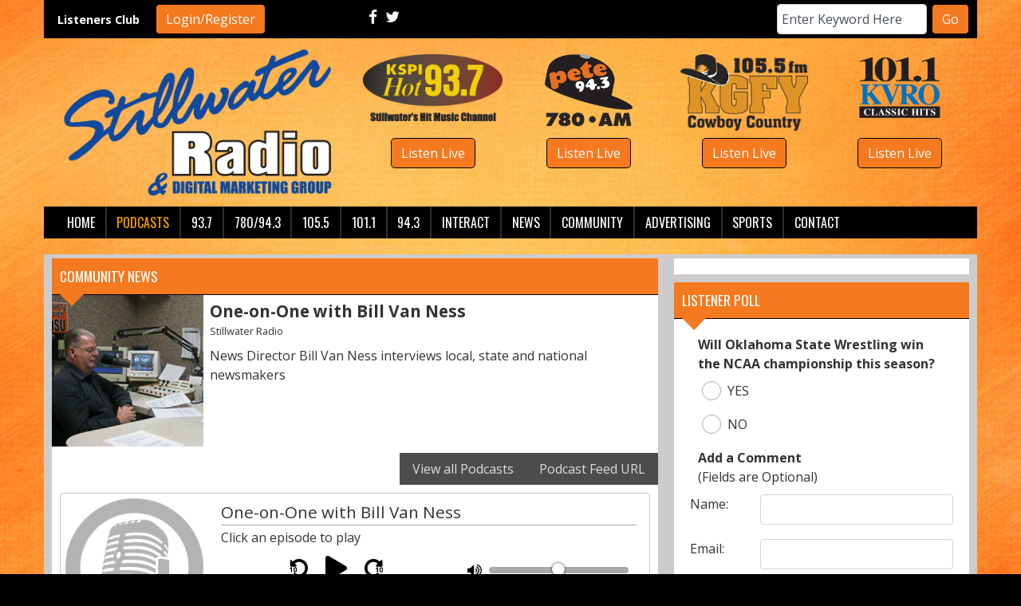

--- FILE ---
content_type: text/html; charset=UTF-8
request_url: https://stillwaterradio.net/podcasts/community-news
body_size: 16403
content:
<!DOCTYPE html>
<html lang="en">

<head>
  <title>
    Community News - Stillwater Radio  </title>
  <!-- Global site tag (gtag.js) - Google Analytics -->
<script async src="https://www.googletagmanager.com/gtag/js?id=UA-90174246-1"></script>
<script>
  window.dataLayer = window.dataLayer || [];
  function gtag(){dataLayer.push(arguments);}
  gtag('js', new Date());

  gtag('config', 'UA-90174246-1');
</script>
<!-- //Google Analytics -->

<link rel="stylesheet" href="https://stackpath.bootstrapcdn.com/bootstrap/4.3.1/css/bootstrap.min.css">
<link href="https://maxcdn.bootstrapcdn.com/font-awesome/4.7.0/css/font-awesome.min.css" rel="stylesheet">
<link href="https://cdn-1.envisionwise.com/1/src/css/v2-global.css" rel="stylesheet">
<link href="https://storage.googleapis.com/cdn-1-envisionwise/1/src/css/slick-slider/slick.css" rel="stylesheet" type="text/css"/>
<link href="https://storage.googleapis.com/cdn-1-envisionwise/1/src/css/slick-slider/slick-theme.css" rel="stylesheet" type="text/css"/>
<link href="/css/responsive_custom.css" rel="stylesheet">
<script src="https://code.jquery.com/jquery-3.2.1.min.js" integrity="sha256-hwg4gsxgFZhOsEEamdOYGBf13FyQuiTwlAQgxVSNgt4=" crossorigin="anonymous"></script>
<script src="https://storage.googleapis.com/cdn-1-envisionwise/1/src/js/jquery-scroller-v1.min.js"></script>
<script src="https://storage.googleapis.com/cdn-1-envisionwise/1/src/js/slick.min.js"></script>
<!--[if lt IE 9]>
<script src="https://oss.maxcdn.com/html5shiv/3.7.2/html5shiv.min.js"></script>
<script src="https://oss.maxcdn.com/respond/1.4.2/respond.min.js"></script>
<![endif]-->
<script src="https://www.google.com/recaptcha/api.js" async defer></script>
  
<meta http-equiv="X-UA-Compatible" content="IE=edge">
<meta charset="utf-8">
<meta name="viewport" content="width=device-width, initial-scale=1.0">
<meta name="twitter:card" content="summary_large_image" />
<meta name="twitter:image" content="https://stillwaterradio.net/images/fb_icon.jpg?1768650706">
<meta name="viewport" content="width=device-width, initial-scale=1.0">
<meta name="description" content="Community News - Stillwater Radio is a radio station group located in Stillwater, Oklahoma in the the United States. The stations broadcast on 93.7 FM, 94.3 FM, 101.1 FM, 105.5 FM and 780 AM. The stations offer multiple formats playing many types of music with local news, sports, weather information and other programming every day.">
<meta name="keywords" content="Stillwater Radio, Oklahoma, United States, KSPI FM, PETE, KGFY, KVRO, Music, FM, AM, LinkedUpRadio, Envisionwise">
<meta property="fb:app_id" content="112684982149089" />
<meta property="og:type" content="article" />
<meta property="og:url" content="https://stillwaterradio.net/podcasts/community-news" />
<meta property="og:title" content="Community News - Stillwater Radio" />
<meta property="og:image" content="https://stillwaterradio.net/images/fb_icon.jpg?1768650706">
<meta property="og:description" content="Community News - Stillwater Radio is a radio station group located in Stillwater, Oklahoma in the the United States. The stations broadcast on 93.7 FM, 94.3 FM, 101.1 FM, 105.5 FM and 780 AM. The stations offer multiple formats playing many types of music with local news, sports, weather information and other programming every day." />
<meta name="author" content="Envisionwise Website Service / LinkedUpRadio">


<script type="application/ld+json">
{
  "@context": "https://schema.org",
  "@type": "RadioStation",
  "name": "Stillwater Radio",
  "image": "https://stillwaterradio.net/images/fb_icon.jpg",
  "@id": "https://stillwaterradio.net/",
  "url": "https://stillwaterradio.net/",
  "telephone": "+1-405-372-7800",
  "address": {
    "@type": "PostalAddress",
    "streetAddress": "408 East Thomas Avenue",
    "addressLocality": "Stillwater",
    "addressRegion": "OK",
    "postalCode": "74075",
    "addressCountry": "US"
  },
  "geo": {
    "@type": "GeoCoordinates",
    "latitude": 36.1537574,
    "longitude": -97.05289010000001
  },
  "openingHoursSpecification": {
    "@type": "OpeningHoursSpecification",
    "dayOfWeek": [
      "Monday",
      "Tuesday",
      "Wednesday",
      "Thursday",
      "Friday"
    ],
    "opens": "08:00",
    "closes": "17:00"
  } 
}
</script>
  <link rel="apple-touch-icon" sizes="114x114" href="/images/favicon/apple-touch-icon.png">
<link rel="icon" type="image/png" sizes="32x32" href="/images/favicon/favicon-32x32.png">
<link rel="icon" type="image/png" sizes="16x16" href="/images/favicon/favicon-16x16.png">
<link rel="manifest" href="/images/favicon/site.webmanifest">
<link rel="mask-icon" href="/images/favicon/safari-pinned-tab.svg" color="#2a6dba">
<link rel="shortcut icon" href="/images/favicon/favicon.ico">
<meta name="msapplication-TileColor" content="#ffffff">
<meta name="msapplication-config" content="/images/favicon/browserconfig.xml">
<meta name="theme-color" content="#ffffff"></head>

<body class="page">

      <div class="top-bar container">
    <div class="row">
      <div class="col-lg-4 d-none d-lg-block">
        <div class="row align-items-center">
            <div class="col-xl-4 col-lg-5">
                <p class="members">Listeners Club</p>
            </div>
            <div class="col-xl-8 col-lg-7">
                <div class="member-nav">
                                    <button id="login-toggle" class="btn btn-primary">Login/Register</button>
                  <div class="user-nav">
                    <form method="post" action="/redirect/login" class="form-horizontal">
                      <input type="hidden" name="return_url" value="/podcasts/community-news"/>
                                            <div class="form-group">
                        <label class="control-label">Email Address:</label>
                        <input id="user" type="text" name="email_addr" class="form-control" title="E-Mail"/>
                      </div>
                      <div class="form-group">
                        <label class="control-label">Password:</label>
                        <input id="pw" type="password" name="login_pass" class="form-control" title="Password"/>
                        <p><a href="/members/forgot-password">Forgot Password</a> </p>
                      </div>
                      <div class="form-group">
                        <button class="btn btn-primary btn-station" type="submit" value="Login">Login</button>
                      </div>
                    </form>
                    <p>Not a Member? <a href="/members/register">Sign up here!</a> </p>
                  </div>
                                  </div>            
            </div>
        </div>
      </div>
      <div class="col-12 col-lg-4">
        <div class="social-links">
  <ul class="list-unstyled d-flex mb-0">
        <li><a href="Http://www.facebook.com" target="_blank" class="fa fa-fw fa-facebook fa-lg"></a></li>
            <li><a href="http://www.twitter.com" target="_blank" class="fa fa-fw fa-twitter fa-lg"></a></li>
                              </ul>
</div>      </div>
      <div class="col-lg-4 d-none d-lg-block">
        <div class="module-keyword">
  <div class="row">
    <div class="col-sm-12"> 
      <form class="form-inline" method="post" action="/redirect/keyword" target="_parent">
      	<input type="hidden" name="station_id" value="1499">
        <div class="input-group form-group mr-1">
          <label class="sr-only" for="keyword">Keyword</label>
          <input type="text" class="form-control" name="keyword" id="keyword" value="Enter Keyword Here" onClick="this.value='';">
        </div>
        <button type="submit" name="keyword-submit" class="btn btn-default btn-station btn-primary">Go</button>
      </form>
    </div>
	</div>
</div>      </div>
    </div>
</div>
    <section>
  <div class="container">
    <div class="row">
      <div class="col-md-4">
        <div class="zone zone-6396">
<a name="stack-241154"></a>
<div id="stack-241154"></div>
		<section class="stack-item-wrapper stack-override py-2" id="stack-241154">
		
			<div class="header-row-before"></div>
			<div class="body-row-container">
		<div class="body-row">

		<div class="stack">
<section class="stack-content">
  <p><a href="https://stillwaterradio.net/"><img alt="" src="https://stillwaterradio.net/assets/images/logos/stillwater-radio-header-logo.png" style="width: 422px; height: 213px;"></a></p>
</section>					</div> <!-- /.stack -->
					</div><!-- /.body-row -->
        </div> <!-- /.body-row-container -->

<div class="body_row_after"></div>
</section><!-- /.stack-item-wrapper -->

</div>
      </div>
      <div class="col-md-8">
        <div class="zone zone-6397">
<a name="stack-241155"></a>
<div id="stack-241155"></div>
		<section class="stack-item-wrapper stack-override" id="stack-241155">
		
			<div class="header-row-before"></div>
			<div class="body-row-container">
		<div class="body-row">

		<div class="stack">
<section class="stack-content">
  <div class="row" style="padding: 20px 0">
<div class="col-6 col-md mb-2">
<div style="height: 100px;"><a class="links" href="https://radio.securenetsystems.net/cwa/KSPI"><img alt="" class="img-responsive center-block" src="https://stillwaterradio.linkedupradio.com/assets/images/logos/kspi-fm.png" style="width: 200px; height: 96px" /></a></div>

<div style="margin-top: 5px; text-align: center"><a class="btn btn-primary" href="https://streamdb9web.securenetsystems.net/cirrusencore/KSPIFM" target="_blank">Listen Live</a></div>
</div>

<div class="col-6 col-md mb-2">
<div style="height: 100px;"><a class="links" href="/kspi-am/kspi-am-line-up"><img alt="" class="img-responsive center-block" src="https://stillwaterradio.net/assets/files/pete-logo-webAMFM.png" style="width: 110px; height: 97px; text-align: center;" /></a></div>

<div style="margin-top: 5px; text-align: center"><a class="btn btn-primary" href="https://radio.securenetsystems.net/cwa/KSPI" target="_blank">Listen Live</a></div>
</div>

<div class="col-6 col-md mb-2">
<div style="height: 100px;"><a class="links" href="/kgfy-fm/kgfy-fm-line-up"><img alt="" class="img-responsive center-block" src="https://stillwaterradio.linkedupradio.com/assets/images/logos/kgfy-fm.png" style="width: 160px; height: 96px" /></a></div>

<div style="margin-top: 5px; text-align: center"><a class="btn btn-primary" href="https://radio.securenetsystems.net/cwa/KGFY" target="_blank">Listen Live</a></div>
</div>

<div class="col-6 col-md mb-2">
<div style="height: 100px;"><a href="https://stillwaterradio.net/kvro-fm/kvro-fm-line-up"><img alt="" src="https://stillwaterradio.net/assets/files/KVRO(2).png" style="width: 108px; height: 89px" /> </a></div>

<div style="margin-top: 5px; text-align: center"><a class="btn btn-primary" href="https://radio.securenetsystems.net/cirruscontent/KVRO" target="_blank">Listen Live</a></div>
</div>
</div>
</section>					</div> <!-- /.stack -->
					</div><!-- /.body-row -->
        </div> <!-- /.body-row-container -->

<div class="body_row_after"></div>
</section><!-- /.stack-item-wrapper -->

</div>
      </div>
    </div>
    
<nav class="navbar navbar-expand-lg navbar-custom">
  <button class="navbar-toggler" type="button" data-toggle="collapse" data-target="#navbarCustom"
    aria-controls="navbarCustom" aria-expanded="false" aria-label="Toggle navigation">
    <span class="navbar-toggler-icon"></span>
  </button>

  
  <div class="collapse navbar-collapse" id="navbarCustom">
    <ul class="nav navbar-nav">

      
      <li class="dropdown">
        <a href="/" class="nav-link dropdown-toggle" role="button" data-toggle="dropdown"
          aria-haspopup="true" aria-expanded="false"
          target="_self">Home</a>
                <ul class="dropdown-menu" aria-labelledby="navbarDropdown">

          
<li class="dropdown">
	<a href="/contact/station-info" target="_self" class="dropdown-toggle"  data-toggle="dropdown" role="button" aria-haspopup="true" aria-expanded="false">
		Contact Information	</a>
	
	</li>

        </ul>
              </li>

      
      <li class="dropdown">
        <a href="/podcasts" class="nav-link dropdown-toggle" role="button" data-toggle="dropdown"
          aria-haspopup="true" aria-expanded="false"
          target="_self">Podcasts</a>
                <ul class="dropdown-menu" aria-labelledby="navbarDropdown">

          	<li>
		<a href="/podcasts/community-news">
			Community News		</a>
			</li> 
        </ul>
              </li>

      
      <li class="dropdown">
        <a href="" class="nav-link dropdown-toggle" role="button" data-toggle="dropdown"
          aria-haspopup="true" aria-expanded="false"
          target="_self">93.7</a>
                <ul class="dropdown-menu" aria-labelledby="navbarDropdown">

          	<li>
		<a href="/kspi-fm/kspi-fm-line-up">
			KSPI-FM Line Up		</a>
			</li> 
	<li>
		<a href="/kspi-fm/kspi-fm-contests">
			KSPI-FM Contests		</a>
			</li> 
	<li>
		<a href="/kspi-fm/kspi-fm-coverage-map">
			KSPI-FM Coverage Map		</a>
			</li> 
        </ul>
              </li>

      
      <li class="dropdown">
        <a href="" class="nav-link dropdown-toggle" role="button" data-toggle="dropdown"
          aria-haspopup="true" aria-expanded="false"
          target="_self">780/94.3</a>
                <ul class="dropdown-menu" aria-labelledby="navbarDropdown">

          	<li>
		<a href="/kspi-am/kspi-am-contests">
			KSPI-AM Contests		</a>
			</li> 
	<li>
		<a href="/kspi-am/kspi-am-coverage-map">
			KSPI-AM Coverage Map		</a>
			</li> 
	<li>
		<a href="/kspi-am/kspi-am-line-up">
			KSPI-AM Line Up		</a>
			</li> 
        </ul>
              </li>

      
      <li class="dropdown">
        <a href="" class="nav-link dropdown-toggle" role="button" data-toggle="dropdown"
          aria-haspopup="true" aria-expanded="false"
          target="_self">105.5</a>
                <ul class="dropdown-menu" aria-labelledby="navbarDropdown">

          	<li>
		<a href="/kgfy-fm/kgfy-fm-line-up">
			KGFY-FM Line Up		</a>
			</li> 
	<li>
		<a href="/kgfy-fm/kgfy-fm-contests">
			KGFY-FM Contests		</a>
			</li> 
	<li>
		<a href="/kgfy-fm/kgfy-fm-coverage-map">
			KGFY-FM Coverage Map		</a>
			</li> 
        </ul>
              </li>

      
      <li class="dropdown">
        <a href="" class="nav-link dropdown-toggle" role="button" data-toggle="dropdown"
          aria-haspopup="true" aria-expanded="false"
          target="_self">101.1</a>
                <ul class="dropdown-menu" aria-labelledby="navbarDropdown">

          	<li>
		<a href="/kvro-fm/kvro-fm-line-up">
			KVRO-FM Line Up		</a>
			</li> 
	<li>
		<a href="/kvro-fm/kvro-fm-contests">
			KVRO-FM Contests		</a>
			</li> 
	<li>
		<a href="/kvro-fm/kvro-fm-coverage-map">
			KVRO-FM Coverage Map		</a>
			</li> 
        </ul>
              </li>

      
      <li class="dropdown">
        <a href="" class="nav-link dropdown-toggle" role="button" data-toggle="dropdown"
          aria-haspopup="true" aria-expanded="false"
          target="_self">94.3</a>
                <ul class="dropdown-menu" aria-labelledby="navbarDropdown">

          	<li>
		<a href="/pete/pete-line-up">
			Pete Line Up		</a>
			</li> 
        </ul>
              </li>

      
      <li class="dropdown">
        <a href="" class="nav-link dropdown-toggle" role="button" data-toggle="dropdown"
          aria-haspopup="true" aria-expanded="false"
          target="_self">Interact</a>
                <ul class="dropdown-menu" aria-labelledby="navbarDropdown">

          	<li>
		<a href="/interact/contest-rules">
			Contest Rules		</a>
			</li> 

<li class="dropdown">
	<a href="https://www.facebook.com/CowboyCountry105.5/" target="_blank" >
		Cowboy Country 105.5 on Facebook	</a>
	
	</li>


<li class="dropdown">
	<a href="https://www.facebook.com/TheHot93.7/" target="_blank" >
		The Hot 93.7 on Facebook	</a>
	
	</li>

        </ul>
              </li>

      
      <li class="dropdown">
        <a href="" class="nav-link dropdown-toggle" role="button" data-toggle="dropdown"
          aria-haspopup="true" aria-expanded="false"
          target="_self">News</a>
                <ul class="dropdown-menu" aria-labelledby="navbarDropdown">

          
<li class="dropdown">
	<a href="/abc-alternative-rock-news" target="_self" class="dropdown-toggle"  data-toggle="dropdown" role="button" aria-haspopup="true" aria-expanded="false">
		ABC Alternative Rock News	</a>
	
	</li>


<li class="dropdown">
	<a href="/abc-chr-news" target="_self" class="dropdown-toggle"  data-toggle="dropdown" role="button" aria-haspopup="true" aria-expanded="false">
		ABC CHR News	</a>
	
	</li>


<li class="dropdown">
	<a href="/abc-classic-hits-oldies-news" target="_self" class="dropdown-toggle"  data-toggle="dropdown" role="button" aria-haspopup="true" aria-expanded="false">
		ABC Classic Hits News	</a>
	
	</li>


<li class="dropdown">
	<a href="/abc-country-music-news" target="_self" class="dropdown-toggle"  data-toggle="dropdown" role="button" aria-haspopup="true" aria-expanded="false">
		ABC Country Music News	</a>
	
	</li>


<li class="dropdown">
	<a href="/abc-business-news" target="_self" class="dropdown-toggle"  data-toggle="dropdown" role="button" aria-haspopup="true" aria-expanded="false">
		ABC Business News	</a>
	
	</li>


<li class="dropdown">
	<a href="/abc-entertainment-news" target="_self" class="dropdown-toggle"  data-toggle="dropdown" role="button" aria-haspopup="true" aria-expanded="false">
		ABC Entertainment News	</a>
	
	</li>


<li class="dropdown">
	<a href="/abc-national-news" target="_self" class="dropdown-toggle"  data-toggle="dropdown" role="button" aria-haspopup="true" aria-expanded="false">
		ABC National News	</a>
	
	</li>


<li class="dropdown">
	<a href="/abc-politics-news" target="_self" class="dropdown-toggle"  data-toggle="dropdown" role="button" aria-haspopup="true" aria-expanded="false">
		ABC Politics	</a>
	
	</li>


<li class="dropdown">
	<a href="/abc-sports-news" target="_self" class="dropdown-toggle"  data-toggle="dropdown" role="button" aria-haspopup="true" aria-expanded="false">
		ABC Sports	</a>
	
	</li>


<li class="dropdown">
	<a href="/abc-world-news" target="_self" class="dropdown-toggle"  data-toggle="dropdown" role="button" aria-haspopup="true" aria-expanded="false">
		ABC World News	</a>
	
	</li>


<li class="dropdown">
	<a href="/abc-health-news" target="_self" class="dropdown-toggle"  data-toggle="dropdown" role="button" aria-haspopup="true" aria-expanded="false">
		ABC Health News	</a>
	
	</li>

        </ul>
              </li>

      
      <li class="dropdown">
        <a href="" class="nav-link dropdown-toggle" role="button" data-toggle="dropdown"
          aria-haspopup="true" aria-expanded="false"
          target="_self">Community</a>
                <ul class="dropdown-menu" aria-labelledby="navbarDropdown">

          	<li>
		<a href="/community/concert-calendar">
			Concert Calendar		</a>
			</li> 
	<li>
		<a href="/community/submit-an-event">
			Submit an Event		</a>
			</li> 
	<li>
		<a href="/community/event-calendar">
			Event Calendar		</a>
			</li> 

<li class="dropdown">
	<a href="/local-events" target="_self" class="dropdown-toggle"  data-toggle="dropdown" role="button" aria-haspopup="true" aria-expanded="false">
		Local Events	</a>
	
	</li>


<li class="dropdown">
	<a href="https://new.evvnt.com/?with_navbar&force_snap_sell&partner=STILLWATERRADIO&publisher_id=12083&partner_name=Stillwater%20Radio" target="_blank" >
		Promote Event	</a>
	
	</li>

        </ul>
              </li>

      
      <li class="dropdown">
        <a href="/advertising" class="nav-link dropdown-toggle" role="button" data-toggle="dropdown"
          aria-haspopup="true" aria-expanded="false"
          target="_self">Advertising</a>
              </li>

      
      <li class="dropdown">
        <a href="/sports" class="nav-link dropdown-toggle" role="button" data-toggle="dropdown"
          aria-haspopup="true" aria-expanded="false"
          target="_self">Sports</a>
              </li>

      
      <li class="dropdown">
        <a href="" class="nav-link dropdown-toggle" role="button" data-toggle="dropdown"
          aria-haspopup="true" aria-expanded="false"
          target="_self">Contact</a>
                <ul class="dropdown-menu" aria-labelledby="navbarDropdown">

          	<li>
		<a href="/contact/station-info">
			Station Info		</a>
			</li> 
	<li>
		<a href="/contact/fcc-applications">
			FCC Applications		</a>
			</li> 
	<li>
		<a href="/contact/eeo">
			EEO		</a>
			</li> 
	<li>
		<a href="/contact/employment-opportunities">
			Employment Opportunities		</a>
			</li> 
        </ul>
              </li>

          </ul>
  </div>
</nav>
    <!-- Top Ads-->
    <div class="row ad-row ad-bg">
      <div class="col-header"> <ins data-revive-zoneid="4189" data-revive-ct0="%c" data-revive-id="38f86457b204ee203d36085fbe49e2db"></ins>
        <script async src="//webwiseforradio.com/ads/www/delivery/asyncjs.php"></script>
      </div>
    </div>
  </div>
</section>
  
  <section>
    <div class="container content">
      <div class="row">
                  <div class="col-sm-8">
            <div class="zone zone-center">
<a name="stack-251762"></a>
<div id="stack-251762"></div>
		<section class="stack-item-wrapper " id="stack-251762">
		
			<div class="header-row-before"></div>
				<div class="header-row-container">
			<div class="header-row">
				<div class="header-text">
				 <h2>
					Community News					</h2>
				</div>
			</div>
		</div>
		<div class="header-row-after"></div>
		<div class="body-row-container">
		<div class="body-row">

		<div class="stack">






<script>
function copyToClipboard(event, el) {
  event.preventDefault();
  const linkURL = el.href;

  navigator.clipboard.writeText(linkURL).then(() => {
    alert('Link copied to clipboard!');
  }).catch(err => {
    console.error('Failed to copy: ', err);
  });
}
</script>

<div class="podcast show-wrapper">
    <div class="show-cover-image">
                    <img class="img-responsive" src="https://stillwaterradio.net/assets/podcast_4467_1486057349.jpg" alt="" />
            </div>
    <ul class="podcast-nav nav">
        <li class="nav-item">
            <a href="/podcasts" class="nav-link">View all Podcasts</a>
        </li>
        <li class="nav-item">
                            <a href="/podcasts/1114/feed.xml" class="nav-link">Podcast Feed URL</a>
                    </li>
    </ul>
    <div class="show-info">
        <div class="show-image">
                            <img class="img-responsive" src="https://stillwaterradio.net/assets/podcast_4467_1486057349.jpg" alt="" />
                    </div>
        <div class="show-meta">
            <div class="show-title-author-wrap">
                <div class="show-title font-weight-bold">One-on-One with Bill Van Ness</div>
                                                    <div class="show-author">
                        Stillwater Radio                    </div>
                            </div>
                            <div class="show-description">News Director Bill Van Ness interviews local, state and national newsmakers</div>
                    </div>
        
            </div>
</div>
<div class="player">
    <div class="image-wrapper">
        <img class="img-responsive episode-image" src="/src/img/podcast-no-image.png" alt="" />
    </div>

    <div class="info-wrapper">
        <div class="top">
            <div class="episode-info">
                <div class="show-title">One-on-One with Bill Van Ness</div>
                <div class="episode-title"></div>
                <div class="episode-subtitle">Click an episode to play</div>
            </div>
                    </div>

        <div class="controls-wrapper">
            <ul class="controls">
                <li><button class="js js-back" title="Skip Back 10 Seconds" type="button"><i class="svg-icon svg-skip-back"></i></button></li>
                <li><button class="js js-play" title="Play" type="button"><i class="svg-icon svg-play"></i></button></li>
                <li><button class="js js-pause" title="Pause" style="display: none;" type="button"><i class="svg-icon svg-pause"></i></button></li>
                <li><button class="js js-forward" title="Skip Forward 10 Seconds" type="button"><i class="svg-icon svg-skip-forward"></i></button></li>
            </ul>
            <div class="volume-wrap">
                <button class="js js-mute" type="button"><i class="fa fa-fw fa-volume-up" aria-hidden="true"></i><i class="fa fa-fw fa-volume-off" aria-hidden="true" style="display:none;"></i></button>
                <input type="range" class="volume-range" id="volumeRange" min="0" max="100" value="50" step="5">
            </div>
            <div class="progress-wrap">
                <div class="time-wrap">
                    <div class="time-elapsed">00:00:00</div>
                    <div class="time-duration">00:00:00</div>
                </div>
                <div class="progress-container">
                    <div class="progress-elapsed" role="progressbar" aria-valuenow="25" aria-valuemin="0" aria-valuemax="100"></div>
                </div>
            </div>
        </div>
    </div>
    <audio id="audio" src="" data-episode=""></audio>
</div>

    <div class="row">
        <div class="col-sm-12">
            
                <a id="182287"></a>
                <div class="archive-episode-wrapper">
                    <div class="row">
                        <div class="col-4 col-sm-3">
                            <div class="archive-episode-image">
                                                                    <img class="img-responsive" src="https://stillwaterradio.net/assets/podcast_4467_1486057349.jpg" alt="" />
                                    <div class="img-overlay"></div>
                                                                <button class="js js-archive-play" data-audio="https://stillwaterradio.net/assets/podcaster/1114/2026_01_14_1114_182287_.mp3" data-title="Cristy Morrison, CEO, Visit Stillwater" data-subtitle="" data-image="https://stillwaterradio.net/assets/podcast_4467_1486057349.jpg" type="button"><i class="fa fa-fw fa-play"></i></button>
                            </div>
                        </div>
                        <div class="col-8 col-sm-9">
                            <div class="archive-episode-info">
                                <h3 class="archive-episode-title">Cristy Morrison, CEO, Visit Stillwater <a href="https://stillwaterradio.net/podcasts/community-news#182287" class="copy-link" onclick="copyToClipboard(event, this)" title="Copy URL of podcast episode"><i class="fa fa-sm fa-link"></i></a></h3>
                                
                                
                                <a class="js-archive-download archive-episode-download"
                                href="#"
                                rel="nofollow noopener"
                                data-enc="aHR0cHM6Ly9zdGlsbHdhdGVycmFkaW8ubmV0L2Fzc2V0cy9wb2RjYXN0ZXIvMTExNC8yMDI2XzAxXzE0XzExMTRfMTgyMjg3Xy5tcDM="
                                onclick="event.preventDefault();try{const u=atob(this.dataset.enc); const a=document.createElement('a'); a.href=u; a.setAttribute('download',''); a.click();}catch(e){console.warn(e);} "
                                title="Download podcast episode">

                                                                
                                    <i class="fa fa-download"></i>
                                </a>
                                <div class="archive-episode-subtitle">
                                                                                                        </div>
                                <div class="archive-episode-date">
                                    January 14th, 2026 12:00am                                                                                                        </div>
                                <div class="archive-episode-description">
                                    A weekly preview of events and
activities in and around Stillwater.                                </div>
                            </div>
                        </div>
                    </div>
                                    </div><!-- <div class="archive-episode-wrapper"> -->
            
                <a id="182207"></a>
                <div class="archive-episode-wrapper">
                    <div class="row">
                        <div class="col-4 col-sm-3">
                            <div class="archive-episode-image">
                                                                    <img class="img-responsive" src="https://stillwaterradio.net/assets/podcast_4467_1486057349.jpg" alt="" />
                                    <div class="img-overlay"></div>
                                                                <button class="js js-archive-play" data-audio="https://stillwaterradio.net/assets/podcaster/1114/2026_01_13_1114_182207_.mp3" data-title="Tim Hardin, Stillwater City Councilor" data-subtitle="" data-image="https://stillwaterradio.net/assets/podcast_4467_1486057349.jpg" type="button"><i class="fa fa-fw fa-play"></i></button>
                            </div>
                        </div>
                        <div class="col-8 col-sm-9">
                            <div class="archive-episode-info">
                                <h3 class="archive-episode-title">Tim Hardin, Stillwater City Councilor <a href="https://stillwaterradio.net/podcasts/community-news#182207" class="copy-link" onclick="copyToClipboard(event, this)" title="Copy URL of podcast episode"><i class="fa fa-sm fa-link"></i></a></h3>
                                
                                
                                <a class="js-archive-download archive-episode-download"
                                href="#"
                                rel="nofollow noopener"
                                data-enc="aHR0cHM6Ly9zdGlsbHdhdGVycmFkaW8ubmV0L2Fzc2V0cy9wb2RjYXN0ZXIvMTExNC8yMDI2XzAxXzEzXzExMTRfMTgyMjA3Xy5tcDM="
                                onclick="event.preventDefault();try{const u=atob(this.dataset.enc); const a=document.createElement('a'); a.href=u; a.setAttribute('download',''); a.click();}catch(e){console.warn(e);} "
                                title="Download podcast episode">

                                                                
                                    <i class="fa fa-download"></i>
                                </a>
                                <div class="archive-episode-subtitle">
                                                                                                        </div>
                                <div class="archive-episode-date">
                                    January 13th, 2026 12:00am                                                                                                        </div>
                                <div class="archive-episode-description">
                                    A review of the Monday, January
12th Stillwater City Council meeting                                </div>
                            </div>
                        </div>
                    </div>
                                    </div><!-- <div class="archive-episode-wrapper"> -->
            
                <a id="182102"></a>
                <div class="archive-episode-wrapper">
                    <div class="row">
                        <div class="col-4 col-sm-3">
                            <div class="archive-episode-image">
                                                                    <img class="img-responsive" src="https://stillwaterradio.net/assets/podcast_4467_1486057349.jpg" alt="" />
                                    <div class="img-overlay"></div>
                                                                <button class="js js-archive-play" data-audio="https://stillwaterradio.net/assets/podcaster/1114/2026_01_11_1114_182102_.mp3" data-title="Brady Moore, Stillwater City Manager" data-subtitle="" data-image="https://stillwaterradio.net/assets/podcast_4467_1486057349.jpg" type="button"><i class="fa fa-fw fa-play"></i></button>
                            </div>
                        </div>
                        <div class="col-8 col-sm-9">
                            <div class="archive-episode-info">
                                <h3 class="archive-episode-title">Brady Moore, Stillwater City Manager <a href="https://stillwaterradio.net/podcasts/community-news#182102" class="copy-link" onclick="copyToClipboard(event, this)" title="Copy URL of podcast episode"><i class="fa fa-sm fa-link"></i></a></h3>
                                
                                
                                <a class="js-archive-download archive-episode-download"
                                href="#"
                                rel="nofollow noopener"
                                data-enc="aHR0cHM6Ly9zdGlsbHdhdGVycmFkaW8ubmV0L2Fzc2V0cy9wb2RjYXN0ZXIvMTExNC8yMDI2XzAxXzExXzExMTRfMTgyMTAyXy5tcDM="
                                onclick="event.preventDefault();try{const u=atob(this.dataset.enc); const a=document.createElement('a'); a.href=u; a.setAttribute('download',''); a.click();}catch(e){console.warn(e);} "
                                title="Download podcast episode">

                                                                
                                    <i class="fa fa-download"></i>
                                </a>
                                <div class="archive-episode-subtitle">
                                                                                                        </div>
                                <div class="archive-episode-date">
                                    January 7th, 2026 12:00am                                                                                                        </div>
                                <div class="archive-episode-description">
                                    A preview of projects for the city in 2026                                </div>
                            </div>
                        </div>
                    </div>
                                    </div><!-- <div class="archive-episode-wrapper"> -->
            
                <a id="180975"></a>
                <div class="archive-episode-wrapper">
                    <div class="row">
                        <div class="col-4 col-sm-3">
                            <div class="archive-episode-image">
                                                                    <img class="img-responsive" src="https://stillwaterradio.net/assets/podcast_4467_1486057349.jpg" alt="" />
                                    <div class="img-overlay"></div>
                                                                <button class="js js-archive-play" data-audio="https://stillwaterradio.net/assets/podcaster/1114/2025_12_16_1114_180975_.mp3" data-title="Kevin Clark, Stillwater City Councilor" data-subtitle="" data-image="https://stillwaterradio.net/assets/podcast_4467_1486057349.jpg" type="button"><i class="fa fa-fw fa-play"></i></button>
                            </div>
                        </div>
                        <div class="col-8 col-sm-9">
                            <div class="archive-episode-info">
                                <h3 class="archive-episode-title">Kevin Clark, Stillwater City Councilor <a href="https://stillwaterradio.net/podcasts/community-news#180975" class="copy-link" onclick="copyToClipboard(event, this)" title="Copy URL of podcast episode"><i class="fa fa-sm fa-link"></i></a></h3>
                                
                                
                                <a class="js-archive-download archive-episode-download"
                                href="#"
                                rel="nofollow noopener"
                                data-enc="aHR0cHM6Ly9zdGlsbHdhdGVycmFkaW8ubmV0L2Fzc2V0cy9wb2RjYXN0ZXIvMTExNC8yMDI1XzEyXzE2XzExMTRfMTgwOTc1Xy5tcDM="
                                onclick="event.preventDefault();try{const u=atob(this.dataset.enc); const a=document.createElement('a'); a.href=u; a.setAttribute('download',''); a.click();}catch(e){console.warn(e);} "
                                title="Download podcast episode">

                                                                
                                    <i class="fa fa-download"></i>
                                </a>
                                <div class="archive-episode-subtitle">
                                                                                                        </div>
                                <div class="archive-episode-date">
                                    December 16th, 2025 12:00am                                                                                                        </div>
                                <div class="archive-episode-description">
                                    A review of the Monday, December
15th Stillwater City Council meeting                                </div>
                            </div>
                        </div>
                    </div>
                                    </div><!-- <div class="archive-episode-wrapper"> -->
            
                <a id="180299"></a>
                <div class="archive-episode-wrapper">
                    <div class="row">
                        <div class="col-4 col-sm-3">
                            <div class="archive-episode-image">
                                                                    <img class="img-responsive" src="https://stillwaterradio.net/assets/podcast_4467_1486057349.jpg" alt="" />
                                    <div class="img-overlay"></div>
                                                                <button class="js js-archive-play" data-audio="https://stillwaterradio.net/assets/podcaster/1114/2025_12_03_1114_180299_.mp3" data-title="Christie Hawkins, Stillwater City Councilor" data-subtitle="" data-image="https://stillwaterradio.net/assets/podcast_4467_1486057349.jpg" type="button"><i class="fa fa-fw fa-play"></i></button>
                            </div>
                        </div>
                        <div class="col-8 col-sm-9">
                            <div class="archive-episode-info">
                                <h3 class="archive-episode-title">Christie Hawkins, Stillwater City Councilor <a href="https://stillwaterradio.net/podcasts/community-news#180299" class="copy-link" onclick="copyToClipboard(event, this)" title="Copy URL of podcast episode"><i class="fa fa-sm fa-link"></i></a></h3>
                                
                                
                                <a class="js-archive-download archive-episode-download"
                                href="#"
                                rel="nofollow noopener"
                                data-enc="aHR0cHM6Ly9zdGlsbHdhdGVycmFkaW8ubmV0L2Fzc2V0cy9wb2RjYXN0ZXIvMTExNC8yMDI1XzEyXzAzXzExMTRfMTgwMjk5Xy5tcDM="
                                onclick="event.preventDefault();try{const u=atob(this.dataset.enc); const a=document.createElement('a'); a.href=u; a.setAttribute('download',''); a.click();}catch(e){console.warn(e);} "
                                title="Download podcast episode">

                                                                
                                    <i class="fa fa-download"></i>
                                </a>
                                <div class="archive-episode-subtitle">
                                                                                                        </div>
                                <div class="archive-episode-date">
                                    December 2nd, 2025 12:00am                                                                                                        </div>
                                <div class="archive-episode-description">
                                    A review of the Monday, December 1st, 
2025 Stillwater City Council meeting                                </div>
                            </div>
                        </div>
                    </div>
                                    </div><!-- <div class="archive-episode-wrapper"> -->
            
                <a id="179458"></a>
                <div class="archive-episode-wrapper">
                    <div class="row">
                        <div class="col-4 col-sm-3">
                            <div class="archive-episode-image">
                                                                    <img class="img-responsive" src="https://stillwaterradio.net/assets/podcast_4467_1486057349.jpg" alt="" />
                                    <div class="img-overlay"></div>
                                                                <button class="js js-archive-play" data-audio="https://stillwaterradio.net/assets/podcaster/1114/2025_11_18_1114_179458_.mp3" data-title="Tim Hardin, stillwater City Councilor" data-subtitle="" data-image="https://stillwaterradio.net/assets/podcast_4467_1486057349.jpg" type="button"><i class="fa fa-fw fa-play"></i></button>
                            </div>
                        </div>
                        <div class="col-8 col-sm-9">
                            <div class="archive-episode-info">
                                <h3 class="archive-episode-title">Tim Hardin, stillwater City Councilor <a href="https://stillwaterradio.net/podcasts/community-news#179458" class="copy-link" onclick="copyToClipboard(event, this)" title="Copy URL of podcast episode"><i class="fa fa-sm fa-link"></i></a></h3>
                                
                                
                                <a class="js-archive-download archive-episode-download"
                                href="#"
                                rel="nofollow noopener"
                                data-enc="aHR0cHM6Ly9zdGlsbHdhdGVycmFkaW8ubmV0L2Fzc2V0cy9wb2RjYXN0ZXIvMTExNC8yMDI1XzExXzE4XzExMTRfMTc5NDU4Xy5tcDM="
                                onclick="event.preventDefault();try{const u=atob(this.dataset.enc); const a=document.createElement('a'); a.href=u; a.setAttribute('download',''); a.click();}catch(e){console.warn(e);} "
                                title="Download podcast episode">

                                                                
                                    <i class="fa fa-download"></i>
                                </a>
                                <div class="archive-episode-subtitle">
                                                                                                        </div>
                                <div class="archive-episode-date">
                                    November 18th, 2025 12:00am                                                                                                        </div>
                                <div class="archive-episode-description">
                                    A review of the Monday, November 12th,
Stillwater City Council and related meetings                                </div>
                            </div>
                        </div>
                    </div>
                                    </div><!-- <div class="archive-episode-wrapper"> -->
            
                <a id="179133"></a>
                <div class="archive-episode-wrapper">
                    <div class="row">
                        <div class="col-4 col-sm-3">
                            <div class="archive-episode-image">
                                                                    <img class="img-responsive" src="https://stillwaterradio.net/assets/podcast_4467_1486057349.jpg" alt="" />
                                    <div class="img-overlay"></div>
                                                                <button class="js js-archive-play" data-audio="https://stillwaterradio.net/assets/podcaster/1114/2025_11_12_1114_179133_.mp3" data-title="Jessica Novak, Director of Marketing, OSU McKnight Center for the Performing Arts" data-subtitle="" data-image="https://stillwaterradio.net/assets/podcast_4467_1486057349.jpg" type="button"><i class="fa fa-fw fa-play"></i></button>
                            </div>
                        </div>
                        <div class="col-8 col-sm-9">
                            <div class="archive-episode-info">
                                <h3 class="archive-episode-title">Jessica Novak, Director of Marketing, OSU McKnight Center for the Performing Arts <a href="https://stillwaterradio.net/podcasts/community-news#179133" class="copy-link" onclick="copyToClipboard(event, this)" title="Copy URL of podcast episode"><i class="fa fa-sm fa-link"></i></a></h3>
                                
                                
                                <a class="js-archive-download archive-episode-download"
                                href="#"
                                rel="nofollow noopener"
                                data-enc="aHR0cHM6Ly9zdGlsbHdhdGVycmFkaW8ubmV0L2Fzc2V0cy9wb2RjYXN0ZXIvMTExNC8yMDI1XzExXzEyXzExMTRfMTc5MTMzXy5tcDM="
                                onclick="event.preventDefault();try{const u=atob(this.dataset.enc); const a=document.createElement('a'); a.href=u; a.setAttribute('download',''); a.click();}catch(e){console.warn(e);} "
                                title="Download podcast episode">

                                                                
                                    <i class="fa fa-download"></i>
                                </a>
                                <div class="archive-episode-subtitle">
                                                                                                        </div>
                                <div class="archive-episode-date">
                                    November 12th, 2025 12:00am                                                                                                        </div>
                                <div class="archive-episode-description">
                                    A look at past and future programs at the Center                                </div>
                            </div>
                        </div>
                    </div>
                                    </div><!-- <div class="archive-episode-wrapper"> -->
            
                <a id="178991"></a>
                <div class="archive-episode-wrapper">
                    <div class="row">
                        <div class="col-4 col-sm-3">
                            <div class="archive-episode-image">
                                                                    <img class="img-responsive" src="https://stillwaterradio.net/assets/podcast_4467_1486057349.jpg" alt="" />
                                    <div class="img-overlay"></div>
                                                                <button class="js js-archive-play" data-audio="https://stillwaterradio.net/assets/podcaster/1114/2025_11_10_1114_178991_.MP3" data-title="Captain Andrew Thorson, Salvation Army, Stillwater" data-subtitle="" data-image="https://stillwaterradio.net/assets/podcast_4467_1486057349.jpg" type="button"><i class="fa fa-fw fa-play"></i></button>
                            </div>
                        </div>
                        <div class="col-8 col-sm-9">
                            <div class="archive-episode-info">
                                <h3 class="archive-episode-title">Captain Andrew Thorson, Salvation Army, Stillwater <a href="https://stillwaterradio.net/podcasts/community-news#178991" class="copy-link" onclick="copyToClipboard(event, this)" title="Copy URL of podcast episode"><i class="fa fa-sm fa-link"></i></a></h3>
                                
                                
                                <a class="js-archive-download archive-episode-download"
                                href="#"
                                rel="nofollow noopener"
                                data-enc="aHR0cHM6Ly9zdGlsbHdhdGVycmFkaW8ubmV0L2Fzc2V0cy9wb2RjYXN0ZXIvMTExNC8yMDI1XzExXzEwXzExMTRfMTc4OTkxXy5NUDM="
                                onclick="event.preventDefault();try{const u=atob(this.dataset.enc); const a=document.createElement('a'); a.href=u; a.setAttribute('download',''); a.click();}catch(e){console.warn(e);} "
                                title="Download podcast episode">

                                                                
                                    <i class="fa fa-download"></i>
                                </a>
                                <div class="archive-episode-subtitle">
                                                                                                        </div>
                                <div class="archive-episode-date">
                                    November 10th, 2025 12:00am                                                                                                        </div>
                                <div class="archive-episode-description">
                                    A look at their food pantry, Kettle drive
and Angel Tree program for 2025                                </div>
                            </div>
                        </div>
                    </div>
                                    </div><!-- <div class="archive-episode-wrapper"> -->
            
                <a id="178789"></a>
                <div class="archive-episode-wrapper">
                    <div class="row">
                        <div class="col-4 col-sm-3">
                            <div class="archive-episode-image">
                                                                    <img class="img-responsive" src="https://stillwaterradio.net/assets/podcast_4467_1486057349.jpg" alt="" />
                                    <div class="img-overlay"></div>
                                                                <button class="js js-archive-play" data-audio="https://stillwaterradio.net/assets/podcaster/1114/2025_11_05_1114_178789_.mp3" data-title="Brady Moore, Stillwater City Manager" data-subtitle="" data-image="https://stillwaterradio.net/assets/podcast_4467_1486057349.jpg" type="button"><i class="fa fa-fw fa-play"></i></button>
                            </div>
                        </div>
                        <div class="col-8 col-sm-9">
                            <div class="archive-episode-info">
                                <h3 class="archive-episode-title">Brady Moore, Stillwater City Manager <a href="https://stillwaterradio.net/podcasts/community-news#178789" class="copy-link" onclick="copyToClipboard(event, this)" title="Copy URL of podcast episode"><i class="fa fa-sm fa-link"></i></a></h3>
                                
                                
                                <a class="js-archive-download archive-episode-download"
                                href="#"
                                rel="nofollow noopener"
                                data-enc="aHR0cHM6Ly9zdGlsbHdhdGVycmFkaW8ubmV0L2Fzc2V0cy9wb2RjYXN0ZXIvMTExNC8yMDI1XzExXzA1XzExMTRfMTc4Nzg5Xy5tcDM="
                                onclick="event.preventDefault();try{const u=atob(this.dataset.enc); const a=document.createElement('a'); a.href=u; a.setAttribute('download',''); a.click();}catch(e){console.warn(e);} "
                                title="Download podcast episode">

                                                                
                                    <i class="fa fa-download"></i>
                                </a>
                                <div class="archive-episode-subtitle">
                                                                                                        </div>
                                <div class="archive-episode-date">
                                    November 5th, 2025 12:00am                                                                                                        </div>
                                <div class="archive-episode-description">
                                    A review of planned changes and updates 
to the City Land Development Code                                </div>
                            </div>
                        </div>
                    </div>
                                    </div><!-- <div class="archive-episode-wrapper"> -->
            
                <a id="178788"></a>
                <div class="archive-episode-wrapper">
                    <div class="row">
                        <div class="col-4 col-sm-3">
                            <div class="archive-episode-image">
                                                                    <img class="img-responsive" src="https://stillwaterradio.net/assets/podcast_4467_1486057349.jpg" alt="" />
                                    <div class="img-overlay"></div>
                                                                <button class="js js-archive-play" data-audio="https://stillwaterradio.net/assets/podcaster/1114/2025_11_05_1114_178788_.mp3" data-title="Kevin Clark, Stillwater City Councilor" data-subtitle="" data-image="https://stillwaterradio.net/assets/podcast_4467_1486057349.jpg" type="button"><i class="fa fa-fw fa-play"></i></button>
                            </div>
                        </div>
                        <div class="col-8 col-sm-9">
                            <div class="archive-episode-info">
                                <h3 class="archive-episode-title">Kevin Clark, Stillwater City Councilor <a href="https://stillwaterradio.net/podcasts/community-news#178788" class="copy-link" onclick="copyToClipboard(event, this)" title="Copy URL of podcast episode"><i class="fa fa-sm fa-link"></i></a></h3>
                                
                                
                                <a class="js-archive-download archive-episode-download"
                                href="#"
                                rel="nofollow noopener"
                                data-enc="aHR0cHM6Ly9zdGlsbHdhdGVycmFkaW8ubmV0L2Fzc2V0cy9wb2RjYXN0ZXIvMTExNC8yMDI1XzExXzA1XzExMTRfMTc4Nzg4Xy5tcDM="
                                onclick="event.preventDefault();try{const u=atob(this.dataset.enc); const a=document.createElement('a'); a.href=u; a.setAttribute('download',''); a.click();}catch(e){console.warn(e);} "
                                title="Download podcast episode">

                                                                
                                    <i class="fa fa-download"></i>
                                </a>
                                <div class="archive-episode-subtitle">
                                                                                                        </div>
                                <div class="archive-episode-date">
                                    November 4th, 2025 12:00am                                                                                                        </div>
                                <div class="archive-episode-description">
                                    A review of the Monday, November 
3rd Stillwater City Council meeting                                </div>
                            </div>
                        </div>
                    </div>
                                    </div><!-- <div class="archive-episode-wrapper"> -->
            
                <a id="178131"></a>
                <div class="archive-episode-wrapper">
                    <div class="row">
                        <div class="col-4 col-sm-3">
                            <div class="archive-episode-image">
                                                                    <img class="img-responsive" src="https://stillwaterradio.net/assets/podcast_4467_1486057349.jpg" alt="" />
                                    <div class="img-overlay"></div>
                                                                <button class="js js-archive-play" data-audio="https://storage.googleapis.com/lur-podcasts/1499/2025_10_23_1114_178131_.mp3" data-title="Oklahoma U.S. Senator James Lankford" data-subtitle="" data-image="https://stillwaterradio.net/assets/podcast_4467_1486057349.jpg" type="button"><i class="fa fa-fw fa-play"></i></button>
                            </div>
                        </div>
                        <div class="col-8 col-sm-9">
                            <div class="archive-episode-info">
                                <h3 class="archive-episode-title">Oklahoma U.S. Senator James Lankford <a href="https://stillwaterradio.net/podcasts/community-news#178131" class="copy-link" onclick="copyToClipboard(event, this)" title="Copy URL of podcast episode"><i class="fa fa-sm fa-link"></i></a></h3>
                                
                                
                                <a class="js-archive-download archive-episode-download"
                                href="#"
                                rel="nofollow noopener"
                                data-enc="aHR0cHM6Ly9zdG9yYWdlLmdvb2dsZWFwaXMuY29tL2x1ci1wb2RjYXN0cy8xNDk5LzIwMjVfMTBfMjNfMTExNF8xNzgxMzFfLm1wMw=="
                                onclick="event.preventDefault();try{const u=atob(this.dataset.enc); const a=document.createElement('a'); a.href=u; a.setAttribute('download',''); a.click();}catch(e){console.warn(e);} "
                                title="Download podcast episode">

                                                                
                                    <i class="fa fa-download"></i>
                                </a>
                                <div class="archive-episode-subtitle">
                                                                                                        </div>
                                <div class="archive-episode-date">
                                    October 23rd, 2025 12:00am                                                                                                        </div>
                                <div class="archive-episode-description">
                                    Topic:The current federal government shutdown                                </div>
                            </div>
                        </div>
                    </div>
                                    </div><!-- <div class="archive-episode-wrapper"> -->
            
                <a id="178129"></a>
                <div class="archive-episode-wrapper">
                    <div class="row">
                        <div class="col-4 col-sm-3">
                            <div class="archive-episode-image">
                                                                    <img class="img-responsive" src="https://stillwaterradio.net/assets/podcast_4467_1486057349.jpg" alt="" />
                                    <div class="img-overlay"></div>
                                                                <button class="js js-archive-play" data-audio="https://storage.googleapis.com/lur-podcasts/1499/2025_10_23_1114_178129_.mp3" data-title="Christie Hawkins, Stillwater City Councilor" data-subtitle="" data-image="https://stillwaterradio.net/assets/podcast_4467_1486057349.jpg" type="button"><i class="fa fa-fw fa-play"></i></button>
                            </div>
                        </div>
                        <div class="col-8 col-sm-9">
                            <div class="archive-episode-info">
                                <h3 class="archive-episode-title">Christie Hawkins, Stillwater City Councilor <a href="https://stillwaterradio.net/podcasts/community-news#178129" class="copy-link" onclick="copyToClipboard(event, this)" title="Copy URL of podcast episode"><i class="fa fa-sm fa-link"></i></a></h3>
                                
                                
                                <a class="js-archive-download archive-episode-download"
                                href="#"
                                rel="nofollow noopener"
                                data-enc="aHR0cHM6Ly9zdG9yYWdlLmdvb2dsZWFwaXMuY29tL2x1ci1wb2RjYXN0cy8xNDk5LzIwMjVfMTBfMjNfMTExNF8xNzgxMjlfLm1wMw=="
                                onclick="event.preventDefault();try{const u=atob(this.dataset.enc); const a=document.createElement('a'); a.href=u; a.setAttribute('download',''); a.click();}catch(e){console.warn(e);} "
                                title="Download podcast episode">

                                                                
                                    <i class="fa fa-download"></i>
                                </a>
                                <div class="archive-episode-subtitle">
                                                                                                        </div>
                                <div class="archive-episode-date">
                                    October 21st, 2025 12:00am                                                                                                        </div>
                                <div class="archive-episode-description">
                                    A review of the October 20th 
Stillwater City Council meeting                                </div>
                            </div>
                        </div>
                    </div>
                                    </div><!-- <div class="archive-episode-wrapper"> -->
            
                <a id="177446"></a>
                <div class="archive-episode-wrapper">
                    <div class="row">
                        <div class="col-4 col-sm-3">
                            <div class="archive-episode-image">
                                                                    <img class="img-responsive" src="https://stillwaterradio.net/assets/podcast_4467_1486057349.jpg" alt="" />
                                    <div class="img-overlay"></div>
                                                                <button class="js js-archive-play" data-audio="https://storage.googleapis.com/lur-podcasts/1499/2025_10_10_1114_177446_.mp3" data-title="Brady Moore, Stillwater City Manager" data-subtitle="" data-image="https://stillwaterradio.net/assets/podcast_4467_1486057349.jpg" type="button"><i class="fa fa-fw fa-play"></i></button>
                            </div>
                        </div>
                        <div class="col-8 col-sm-9">
                            <div class="archive-episode-info">
                                <h3 class="archive-episode-title">Brady Moore, Stillwater City Manager <a href="https://stillwaterradio.net/podcasts/community-news#177446" class="copy-link" onclick="copyToClipboard(event, this)" title="Copy URL of podcast episode"><i class="fa fa-sm fa-link"></i></a></h3>
                                
                                
                                <a class="js-archive-download archive-episode-download"
                                href="#"
                                rel="nofollow noopener"
                                data-enc="aHR0cHM6Ly9zdG9yYWdlLmdvb2dsZWFwaXMuY29tL2x1ci1wb2RjYXN0cy8xNDk5LzIwMjVfMTBfMTBfMTExNF8xNzc0NDZfLm1wMw=="
                                onclick="event.preventDefault();try{const u=atob(this.dataset.enc); const a=document.createElement('a'); a.href=u; a.setAttribute('download',''); a.click();}catch(e){console.warn(e);} "
                                title="Download podcast episode">

                                                                
                                    <i class="fa fa-download"></i>
                                </a>
                                <div class="archive-episode-subtitle">
                                                                                                        </div>
                                <div class="archive-episode-date">
                                    October 10th, 2025 12:00am                                                                                                        </div>
                                <div class="archive-episode-description">
                                    A review of the recent city trip
to Sister City Kameoka, Japan
and the hiring of a new assistant
city manager.                                </div>
                            </div>
                        </div>
                    </div>
                                    </div><!-- <div class="archive-episode-wrapper"> -->
            
                <a id="177280"></a>
                <div class="archive-episode-wrapper">
                    <div class="row">
                        <div class="col-4 col-sm-3">
                            <div class="archive-episode-image">
                                                                    <img class="img-responsive" src="https://stillwaterradio.net/assets/podcast_4467_1486057349.jpg" alt="" />
                                    <div class="img-overlay"></div>
                                                                <button class="js js-archive-play" data-audio="https://stillwaterradio.net/assets/podcaster/1114/2025_10_08_1114_177280_.MP3" data-title="Jessica Novak, Director of Marketing, McKnight Center-OSU" data-subtitle="" data-image="https://stillwaterradio.net/assets/podcast_4467_1486057349.jpg" type="button"><i class="fa fa-fw fa-play"></i></button>
                            </div>
                        </div>
                        <div class="col-8 col-sm-9">
                            <div class="archive-episode-info">
                                <h3 class="archive-episode-title">Jessica Novak, Director of Marketing, McKnight Center-OSU <a href="https://stillwaterradio.net/podcasts/community-news#177280" class="copy-link" onclick="copyToClipboard(event, this)" title="Copy URL of podcast episode"><i class="fa fa-sm fa-link"></i></a></h3>
                                
                                
                                <a class="js-archive-download archive-episode-download"
                                href="#"
                                rel="nofollow noopener"
                                data-enc="aHR0cHM6Ly9zdGlsbHdhdGVycmFkaW8ubmV0L2Fzc2V0cy9wb2RjYXN0ZXIvMTExNC8yMDI1XzEwXzA4XzExMTRfMTc3MjgwXy5NUDM="
                                onclick="event.preventDefault();try{const u=atob(this.dataset.enc); const a=document.createElement('a'); a.href=u; a.setAttribute('download',''); a.click();}catch(e){console.warn(e);} "
                                title="Download podcast episode">

                                                                
                                    <i class="fa fa-download"></i>
                                </a>
                                <div class="archive-episode-subtitle">
                                                                                                        </div>
                                <div class="archive-episode-date">
                                    October 8th, 2025 12:00am                                                                                                        </div>
                                <div class="archive-episode-description">
                                    A preview of upcoming events
at the McKnight Center at OSU
                                </div>
                            </div>
                        </div>
                    </div>
                                    </div><!-- <div class="archive-episode-wrapper"> -->
            
                <a id="177279"></a>
                <div class="archive-episode-wrapper">
                    <div class="row">
                        <div class="col-4 col-sm-3">
                            <div class="archive-episode-image">
                                                                    <img class="img-responsive" src="https://stillwaterradio.net/assets/podcast_4467_1486057349.jpg" alt="" />
                                    <div class="img-overlay"></div>
                                                                <button class="js js-archive-play" data-audio="https://stillwaterradio.net/assets/podcaster/1114/2025_10_08_1114_177279_.MP3" data-title="Amy Dzialowski, Vice Mayor, Stillwater, Oklahoma" data-subtitle="" data-image="https://stillwaterradio.net/assets/podcast_4467_1486057349.jpg" type="button"><i class="fa fa-fw fa-play"></i></button>
                            </div>
                        </div>
                        <div class="col-8 col-sm-9">
                            <div class="archive-episode-info">
                                <h3 class="archive-episode-title">Amy Dzialowski, Vice Mayor, Stillwater, Oklahoma <a href="https://stillwaterradio.net/podcasts/community-news#177279" class="copy-link" onclick="copyToClipboard(event, this)" title="Copy URL of podcast episode"><i class="fa fa-sm fa-link"></i></a></h3>
                                
                                
                                <a class="js-archive-download archive-episode-download"
                                href="#"
                                rel="nofollow noopener"
                                data-enc="aHR0cHM6Ly9zdGlsbHdhdGVycmFkaW8ubmV0L2Fzc2V0cy9wb2RjYXN0ZXIvMTExNC8yMDI1XzEwXzA4XzExMTRfMTc3Mjc5Xy5NUDM="
                                onclick="event.preventDefault();try{const u=atob(this.dataset.enc); const a=document.createElement('a'); a.href=u; a.setAttribute('download',''); a.click();}catch(e){console.warn(e);} "
                                title="Download podcast episode">

                                                                
                                    <i class="fa fa-download"></i>
                                </a>
                                <div class="archive-episode-subtitle">
                                                                                                        </div>
                                <div class="archive-episode-date">
                                    October 7th, 2025 12:00am                                                                                                        </div>
                                <div class="archive-episode-description">
                                    A review of the October 6th 
City Council meeting                                </div>
                            </div>
                        </div>
                    </div>
                                    </div><!-- <div class="archive-episode-wrapper"> -->
            
                <a id="176462"></a>
                <div class="archive-episode-wrapper">
                    <div class="row">
                        <div class="col-4 col-sm-3">
                            <div class="archive-episode-image">
                                                                    <img class="img-responsive" src="https://stillwaterradio.net/assets/podcast_4467_1486057349.jpg" alt="" />
                                    <div class="img-overlay"></div>
                                                                <button class="js js-archive-play" data-audio="https://storage.googleapis.com/lur-podcasts/1499/2025_09_23_1114_176462_.mp3" data-title="Stillwater Mayor Will Joyce" data-subtitle="" data-image="https://stillwaterradio.net/assets/podcast_4467_1486057349.jpg" type="button"><i class="fa fa-fw fa-play"></i></button>
                            </div>
                        </div>
                        <div class="col-8 col-sm-9">
                            <div class="archive-episode-info">
                                <h3 class="archive-episode-title">Stillwater Mayor Will Joyce <a href="https://stillwaterradio.net/podcasts/community-news#176462" class="copy-link" onclick="copyToClipboard(event, this)" title="Copy URL of podcast episode"><i class="fa fa-sm fa-link"></i></a></h3>
                                
                                
                                <a class="js-archive-download archive-episode-download"
                                href="#"
                                rel="nofollow noopener"
                                data-enc="aHR0cHM6Ly9zdG9yYWdlLmdvb2dsZWFwaXMuY29tL2x1ci1wb2RjYXN0cy8xNDk5LzIwMjVfMDlfMjNfMTExNF8xNzY0NjJfLm1wMw=="
                                onclick="event.preventDefault();try{const u=atob(this.dataset.enc); const a=document.createElement('a'); a.href=u; a.setAttribute('download',''); a.click();}catch(e){console.warn(e);} "
                                title="Download podcast episode">

                                                                
                                    <i class="fa fa-download"></i>
                                </a>
                                <div class="archive-episode-subtitle">
                                                                                                        </div>
                                <div class="archive-episode-date">
                                    September 23rd, 2025 12:00am                                                                                                        </div>
                                <div class="archive-episode-description">
                                    Topics include the state of the
city and a review of the 9/22 City
Council meeting.                                </div>
                            </div>
                        </div>
                    </div>
                                    </div><!-- <div class="archive-episode-wrapper"> -->
            
                <a id="175751"></a>
                <div class="archive-episode-wrapper">
                    <div class="row">
                        <div class="col-4 col-sm-3">
                            <div class="archive-episode-image">
                                                                    <img class="img-responsive" src="https://stillwaterradio.net/assets/podcast_4467_1486057349.jpg" alt="" />
                                    <div class="img-overlay"></div>
                                                                <button class="js js-archive-play" data-audio="https://stillwaterradio.net/assets/podcaster/1114/2025_09_10_1114_175751_.MP3" data-title="Jessica Novak, Director of Marketing, McKnight Center-OSU" data-subtitle="" data-image="https://stillwaterradio.net/assets/podcast_4467_1486057349.jpg" type="button"><i class="fa fa-fw fa-play"></i></button>
                            </div>
                        </div>
                        <div class="col-8 col-sm-9">
                            <div class="archive-episode-info">
                                <h3 class="archive-episode-title">Jessica Novak, Director of Marketing, McKnight Center-OSU <a href="https://stillwaterradio.net/podcasts/community-news#175751" class="copy-link" onclick="copyToClipboard(event, this)" title="Copy URL of podcast episode"><i class="fa fa-sm fa-link"></i></a></h3>
                                
                                
                                <a class="js-archive-download archive-episode-download"
                                href="#"
                                rel="nofollow noopener"
                                data-enc="aHR0cHM6Ly9zdGlsbHdhdGVycmFkaW8ubmV0L2Fzc2V0cy9wb2RjYXN0ZXIvMTExNC8yMDI1XzA5XzEwXzExMTRfMTc1NzUxXy5NUDM="
                                onclick="event.preventDefault();try{const u=atob(this.dataset.enc); const a=document.createElement('a'); a.href=u; a.setAttribute('download',''); a.click();}catch(e){console.warn(e);} "
                                title="Download podcast episode">

                                                                
                                    <i class="fa fa-download"></i>
                                </a>
                                <div class="archive-episode-subtitle">
                                                                                                        </div>
                                <div class="archive-episode-date">
                                    September 10th, 2025 12:00am                                                                                                        </div>
                                <div class="archive-episode-description">
                                    A preview of upcoming events                                </div>
                            </div>
                        </div>
                    </div>
                                    </div><!-- <div class="archive-episode-wrapper"> -->
            
                <a id="175679"></a>
                <div class="archive-episode-wrapper">
                    <div class="row">
                        <div class="col-4 col-sm-3">
                            <div class="archive-episode-image">
                                                                    <img class="img-responsive" src="https://stillwaterradio.net/assets/podcast_4467_1486057349.jpg" alt="" />
                                    <div class="img-overlay"></div>
                                                                <button class="js js-archive-play" data-audio="https://storage.googleapis.com/lur-podcasts/1499/2025_09_09_1114_175679_.mp3" data-title="Sara Rebelo, HR Generalist, City of Stillwater" data-subtitle="" data-image="https://stillwaterradio.net/assets/podcast_4467_1486057349.jpg" type="button"><i class="fa fa-fw fa-play"></i></button>
                            </div>
                        </div>
                        <div class="col-8 col-sm-9">
                            <div class="archive-episode-info">
                                <h3 class="archive-episode-title">Sara Rebelo, HR Generalist, City of Stillwater <a href="https://stillwaterradio.net/podcasts/community-news#175679" class="copy-link" onclick="copyToClipboard(event, this)" title="Copy URL of podcast episode"><i class="fa fa-sm fa-link"></i></a></h3>
                                
                                
                                <a class="js-archive-download archive-episode-download"
                                href="#"
                                rel="nofollow noopener"
                                data-enc="aHR0cHM6Ly9zdG9yYWdlLmdvb2dsZWFwaXMuY29tL2x1ci1wb2RjYXN0cy8xNDk5LzIwMjVfMDlfMDlfMTExNF8xNzU2NzlfLm1wMw=="
                                onclick="event.preventDefault();try{const u=atob(this.dataset.enc); const a=document.createElement('a'); a.href=u; a.setAttribute('download',''); a.click();}catch(e){console.warn(e);} "
                                title="Download podcast episode">

                                                                
                                    <i class="fa fa-download"></i>
                                </a>
                                <div class="archive-episode-subtitle">
                                                                                                        </div>
                                <div class="archive-episode-date">
                                    September 9th, 2025 12:00am                                                                                                        </div>
                                <div class="archive-episode-description">
                                    Job Openings with the
City of Stillwater                                </div>
                            </div>
                        </div>
                    </div>
                                    </div><!-- <div class="archive-episode-wrapper"> -->
            
                <a id="174678"></a>
                <div class="archive-episode-wrapper">
                    <div class="row">
                        <div class="col-4 col-sm-3">
                            <div class="archive-episode-image">
                                                                    <img class="img-responsive" src="https://stillwaterradio.net/assets/podcast_4467_1486057349.jpg" alt="" />
                                    <div class="img-overlay"></div>
                                                                <button class="js js-archive-play" data-audio="https://storage.googleapis.com/lur-podcasts/1499/2025_08_20_1114_174678_.mp3" data-title="Christie Hawkins, Stillwater City Councilor" data-subtitle="" data-image="https://stillwaterradio.net/assets/podcast_4467_1486057349.jpg" type="button"><i class="fa fa-fw fa-play"></i></button>
                            </div>
                        </div>
                        <div class="col-8 col-sm-9">
                            <div class="archive-episode-info">
                                <h3 class="archive-episode-title">Christie Hawkins, Stillwater City Councilor <a href="https://stillwaterradio.net/podcasts/community-news#174678" class="copy-link" onclick="copyToClipboard(event, this)" title="Copy URL of podcast episode"><i class="fa fa-sm fa-link"></i></a></h3>
                                
                                
                                <a class="js-archive-download archive-episode-download"
                                href="#"
                                rel="nofollow noopener"
                                data-enc="aHR0cHM6Ly9zdG9yYWdlLmdvb2dsZWFwaXMuY29tL2x1ci1wb2RjYXN0cy8xNDk5LzIwMjVfMDhfMjBfMTExNF8xNzQ2NzhfLm1wMw=="
                                onclick="event.preventDefault();try{const u=atob(this.dataset.enc); const a=document.createElement('a'); a.href=u; a.setAttribute('download',''); a.click();}catch(e){console.warn(e);} "
                                title="Download podcast episode">

                                                                
                                    <i class="fa fa-download"></i>
                                </a>
                                <div class="archive-episode-subtitle">
                                                                                                        </div>
                                <div class="archive-episode-date">
                                    August 20th, 2025 12:00am                                                                                                        </div>
                                <div class="archive-episode-description">
                                    A review of the Monday, August 18th
Stillwater City Council meeting                                </div>
                            </div>
                        </div>
                    </div>
                                    </div><!-- <div class="archive-episode-wrapper"> -->
            
                <a id="174343"></a>
                <div class="archive-episode-wrapper">
                    <div class="row">
                        <div class="col-4 col-sm-3">
                            <div class="archive-episode-image">
                                                                    <img class="img-responsive" src="https://stillwaterradio.net/assets/podcast_4467_1486057349.jpg" alt="" />
                                    <div class="img-overlay"></div>
                                                                <button class="js js-archive-play" data-audio="https://storage.googleapis.com/lur-podcasts/1499/2025_08_13_1114_174343_.mp3" data-title="Jessica Novak, Director of Marketing, McKnight Center, OSU" data-subtitle="" data-image="https://stillwaterradio.net/assets/podcast_4467_1486057349.jpg" type="button"><i class="fa fa-fw fa-play"></i></button>
                            </div>
                        </div>
                        <div class="col-8 col-sm-9">
                            <div class="archive-episode-info">
                                <h3 class="archive-episode-title">Jessica Novak, Director of Marketing, McKnight Center, OSU <a href="https://stillwaterradio.net/podcasts/community-news#174343" class="copy-link" onclick="copyToClipboard(event, this)" title="Copy URL of podcast episode"><i class="fa fa-sm fa-link"></i></a></h3>
                                
                                
                                <a class="js-archive-download archive-episode-download"
                                href="#"
                                rel="nofollow noopener"
                                data-enc="aHR0cHM6Ly9zdG9yYWdlLmdvb2dsZWFwaXMuY29tL2x1ci1wb2RjYXN0cy8xNDk5LzIwMjVfMDhfMTNfMTExNF8xNzQzNDNfLm1wMw=="
                                onclick="event.preventDefault();try{const u=atob(this.dataset.enc); const a=document.createElement('a'); a.href=u; a.setAttribute('download',''); a.click();}catch(e){console.warn(e);} "
                                title="Download podcast episode">

                                                                
                                    <i class="fa fa-download"></i>
                                </a>
                                <div class="archive-episode-subtitle">
                                                                                                        </div>
                                <div class="archive-episode-date">
                                    August 13th, 2025 12:00am                                                                                                        </div>
                                <div class="archive-episode-description">
                                    A preview of the 2025-2026
season starting in September                                </div>
                            </div>
                        </div>
                    </div>
                                    </div><!-- <div class="archive-episode-wrapper"> -->
            
                <a id="174162"></a>
                <div class="archive-episode-wrapper">
                    <div class="row">
                        <div class="col-4 col-sm-3">
                            <div class="archive-episode-image">
                                                                    <img class="img-responsive" src="https://stillwaterradio.net/assets/podcast_4467_1486057349.jpg" alt="" />
                                    <div class="img-overlay"></div>
                                                                <button class="js js-archive-play" data-audio="https://storage.googleapis.com/lur-podcasts/1499/2025_08_10_1114_174162_.mp3" data-title="Brady Moore, Stillwater City Manager" data-subtitle="" data-image="https://stillwaterradio.net/assets/podcast_4467_1486057349.jpg" type="button"><i class="fa fa-fw fa-play"></i></button>
                            </div>
                        </div>
                        <div class="col-8 col-sm-9">
                            <div class="archive-episode-info">
                                <h3 class="archive-episode-title">Brady Moore, Stillwater City Manager <a href="https://stillwaterradio.net/podcasts/community-news#174162" class="copy-link" onclick="copyToClipboard(event, this)" title="Copy URL of podcast episode"><i class="fa fa-sm fa-link"></i></a></h3>
                                
                                
                                <a class="js-archive-download archive-episode-download"
                                href="#"
                                rel="nofollow noopener"
                                data-enc="aHR0cHM6Ly9zdG9yYWdlLmdvb2dsZWFwaXMuY29tL2x1ci1wb2RjYXN0cy8xNDk5LzIwMjVfMDhfMTBfMTExNF8xNzQxNjJfLm1wMw=="
                                onclick="event.preventDefault();try{const u=atob(this.dataset.enc); const a=document.createElement('a'); a.href=u; a.setAttribute('download',''); a.click();}catch(e){console.warn(e);} "
                                title="Download podcast episode">

                                                                
                                    <i class="fa fa-download"></i>
                                </a>
                                <div class="archive-episode-subtitle">
                                                                                                        </div>
                                <div class="archive-episode-date">
                                    August 6th, 2025 12:00am                                                                                                        </div>
                                <div class="archive-episode-description">
                                    A look at various city projects 
going on in Stillwater                                </div>
                            </div>
                        </div>
                    </div>
                                    </div><!-- <div class="archive-episode-wrapper"> -->
            
                <a id="173911"></a>
                <div class="archive-episode-wrapper">
                    <div class="row">
                        <div class="col-4 col-sm-3">
                            <div class="archive-episode-image">
                                                                    <img class="img-responsive" src="https://stillwaterradio.net/assets/podcast_4467_1486057349.jpg" alt="" />
                                    <div class="img-overlay"></div>
                                                                <button class="js js-archive-play" data-audio="https://storage.googleapis.com/lur-podcasts/1499/2025_08_05_1114_173911_.mp3" data-title="Kevin Clark, Stillwater City Councilor" data-subtitle="" data-image="https://stillwaterradio.net/assets/podcast_4467_1486057349.jpg" type="button"><i class="fa fa-fw fa-play"></i></button>
                            </div>
                        </div>
                        <div class="col-8 col-sm-9">
                            <div class="archive-episode-info">
                                <h3 class="archive-episode-title">Kevin Clark, Stillwater City Councilor <a href="https://stillwaterradio.net/podcasts/community-news#173911" class="copy-link" onclick="copyToClipboard(event, this)" title="Copy URL of podcast episode"><i class="fa fa-sm fa-link"></i></a></h3>
                                
                                
                                <a class="js-archive-download archive-episode-download"
                                href="#"
                                rel="nofollow noopener"
                                data-enc="aHR0cHM6Ly9zdG9yYWdlLmdvb2dsZWFwaXMuY29tL2x1ci1wb2RjYXN0cy8xNDk5LzIwMjVfMDhfMDVfMTExNF8xNzM5MTFfLm1wMw=="
                                onclick="event.preventDefault();try{const u=atob(this.dataset.enc); const a=document.createElement('a'); a.href=u; a.setAttribute('download',''); a.click();}catch(e){console.warn(e);} "
                                title="Download podcast episode">

                                                                
                                    <i class="fa fa-download"></i>
                                </a>
                                <div class="archive-episode-subtitle">
                                                                                                        </div>
                                <div class="archive-episode-date">
                                    August 5th, 2025 12:00am                                                                                                        </div>
                                <div class="archive-episode-description">
                                    A review of the Monday, August 4th,
Stillwater City Council meeting                                </div>
                            </div>
                        </div>
                    </div>
                                    </div><!-- <div class="archive-episode-wrapper"> -->
            
                <a id="173285"></a>
                <div class="archive-episode-wrapper">
                    <div class="row">
                        <div class="col-4 col-sm-3">
                            <div class="archive-episode-image">
                                                                    <img class="img-responsive" src="https://stillwaterradio.net/assets/podcast_4467_1486057349.jpg" alt="" />
                                    <div class="img-overlay"></div>
                                                                <button class="js js-archive-play" data-audio="https://stillwaterradio.net/assets/podcaster/1114/2025_07_22_1114_173285_.MP3" data-title="Amy Dzialowski, Vice Mayor, Stillwater, Oklahoma" data-subtitle="" data-image="https://stillwaterradio.net/assets/podcast_4467_1486057349.jpg" type="button"><i class="fa fa-fw fa-play"></i></button>
                            </div>
                        </div>
                        <div class="col-8 col-sm-9">
                            <div class="archive-episode-info">
                                <h3 class="archive-episode-title">Amy Dzialowski, Vice Mayor, Stillwater, Oklahoma <a href="https://stillwaterradio.net/podcasts/community-news#173285" class="copy-link" onclick="copyToClipboard(event, this)" title="Copy URL of podcast episode"><i class="fa fa-sm fa-link"></i></a></h3>
                                
                                
                                <a class="js-archive-download archive-episode-download"
                                href="#"
                                rel="nofollow noopener"
                                data-enc="aHR0cHM6Ly9zdGlsbHdhdGVycmFkaW8ubmV0L2Fzc2V0cy9wb2RjYXN0ZXIvMTExNC8yMDI1XzA3XzIyXzExMTRfMTczMjg1Xy5NUDM="
                                onclick="event.preventDefault();try{const u=atob(this.dataset.enc); const a=document.createElement('a'); a.href=u; a.setAttribute('download',''); a.click();}catch(e){console.warn(e);} "
                                title="Download podcast episode">

                                                                
                                    <i class="fa fa-download"></i>
                                </a>
                                <div class="archive-episode-subtitle">
                                                                                                        </div>
                                <div class="archive-episode-date">
                                    July 22nd, 2025 12:00am                                                                                                        </div>
                                <div class="archive-episode-description">
                                    A review of the Monday, July 21
City Council meeting                                </div>
                            </div>
                        </div>
                    </div>
                                    </div><!-- <div class="archive-episode-wrapper"> -->
            
                <a id="172608"></a>
                <div class="archive-episode-wrapper">
                    <div class="row">
                        <div class="col-4 col-sm-3">
                            <div class="archive-episode-image">
                                                                    <img class="img-responsive" src="https://stillwaterradio.net/assets/podcast_4467_1486057349.jpg" alt="" />
                                    <div class="img-overlay"></div>
                                                                <button class="js js-archive-play" data-audio="https://storage.googleapis.com/lur-podcasts/1499/2025_07_09_1114_172608_.mp3" data-title="Brady Moore, Stillwater City Manager" data-subtitle="" data-image="https://stillwaterradio.net/assets/podcast_4467_1486057349.jpg" type="button"><i class="fa fa-fw fa-play"></i></button>
                            </div>
                        </div>
                        <div class="col-8 col-sm-9">
                            <div class="archive-episode-info">
                                <h3 class="archive-episode-title">Brady Moore, Stillwater City Manager <a href="https://stillwaterradio.net/podcasts/community-news#172608" class="copy-link" onclick="copyToClipboard(event, this)" title="Copy URL of podcast episode"><i class="fa fa-sm fa-link"></i></a></h3>
                                
                                
                                <a class="js-archive-download archive-episode-download"
                                href="#"
                                rel="nofollow noopener"
                                data-enc="aHR0cHM6Ly9zdG9yYWdlLmdvb2dsZWFwaXMuY29tL2x1ci1wb2RjYXN0cy8xNDk5LzIwMjVfMDdfMDlfMTExNF8xNzI2MDhfLm1wMw=="
                                onclick="event.preventDefault();try{const u=atob(this.dataset.enc); const a=document.createElement('a'); a.href=u; a.setAttribute('download',''); a.click();}catch(e){console.warn(e);} "
                                title="Download podcast episode">

                                                                
                                    <i class="fa fa-download"></i>
                                </a>
                                <div class="archive-episode-subtitle">
                                                                                                        </div>
                                <div class="archive-episode-date">
                                    July 9th, 2025 12:00am                                                                                                        </div>
                                <div class="archive-episode-description">
                                    Topics include economic development,
the new fire station, Block 34 and the
start of the new city fiscal year.                                </div>
                            </div>
                        </div>
                    </div>
                                    </div><!-- <div class="archive-episode-wrapper"> -->
            
                <a id="172607"></a>
                <div class="archive-episode-wrapper">
                    <div class="row">
                        <div class="col-4 col-sm-3">
                            <div class="archive-episode-image">
                                                                    <img class="img-responsive" src="https://stillwaterradio.net/assets/podcast_4467_1486057349.jpg" alt="" />
                                    <div class="img-overlay"></div>
                                                                <button class="js js-archive-play" data-audio="https://storage.googleapis.com/lur-podcasts/1499/2025_07_09_1114_172607_.mp3" data-title="Will Joyce, Stillwater Mayor" data-subtitle="" data-image="https://stillwaterradio.net/assets/podcast_4467_1486057349.jpg" type="button"><i class="fa fa-fw fa-play"></i></button>
                            </div>
                        </div>
                        <div class="col-8 col-sm-9">
                            <div class="archive-episode-info">
                                <h3 class="archive-episode-title">Will Joyce, Stillwater Mayor <a href="https://stillwaterradio.net/podcasts/community-news#172607" class="copy-link" onclick="copyToClipboard(event, this)" title="Copy URL of podcast episode"><i class="fa fa-sm fa-link"></i></a></h3>
                                
                                
                                <a class="js-archive-download archive-episode-download"
                                href="#"
                                rel="nofollow noopener"
                                data-enc="aHR0cHM6Ly9zdG9yYWdlLmdvb2dsZWFwaXMuY29tL2x1ci1wb2RjYXN0cy8xNDk5LzIwMjVfMDdfMDlfMTExNF8xNzI2MDdfLm1wMw=="
                                onclick="event.preventDefault();try{const u=atob(this.dataset.enc); const a=document.createElement('a'); a.href=u; a.setAttribute('download',''); a.click();}catch(e){console.warn(e);} "
                                title="Download podcast episode">

                                                                
                                    <i class="fa fa-download"></i>
                                </a>
                                <div class="archive-episode-subtitle">
                                                                                                        </div>
                                <div class="archive-episode-date">
                                    July 8th, 2025 12:00am                                                                                                        </div>
                                <div class="archive-episode-description">
                                    A review of the Monday, July 7th
City Council meeting and related
topics                                </div>
                            </div>
                        </div>
                    </div>
                                    </div><!-- <div class="archive-episode-wrapper"> -->
            
                <a id="171911"></a>
                <div class="archive-episode-wrapper">
                    <div class="row">
                        <div class="col-4 col-sm-3">
                            <div class="archive-episode-image">
                                                                    <img class="img-responsive" src="https://stillwaterradio.net/assets/podcast_4467_1486057349.jpg" alt="" />
                                    <div class="img-overlay"></div>
                                                                <button class="js js-archive-play" data-audio="https://stillwaterradio.net/assets/podcaster/1114/2025_06_24_1114_171911_.MP3" data-title="Barry Baker, Cross Brand Cowboy Church, Stillwater" data-subtitle="" data-image="https://stillwaterradio.net/assets/podcast_4467_1486057349.jpg" type="button"><i class="fa fa-fw fa-play"></i></button>
                            </div>
                        </div>
                        <div class="col-8 col-sm-9">
                            <div class="archive-episode-info">
                                <h3 class="archive-episode-title">Barry Baker, Cross Brand Cowboy Church, Stillwater <a href="https://stillwaterradio.net/podcasts/community-news#171911" class="copy-link" onclick="copyToClipboard(event, this)" title="Copy URL of podcast episode"><i class="fa fa-sm fa-link"></i></a></h3>
                                
                                
                                <a class="js-archive-download archive-episode-download"
                                href="#"
                                rel="nofollow noopener"
                                data-enc="aHR0cHM6Ly9zdGlsbHdhdGVycmFkaW8ubmV0L2Fzc2V0cy9wb2RjYXN0ZXIvMTExNC8yMDI1XzA2XzI0XzExMTRfMTcxOTExXy5NUDM="
                                onclick="event.preventDefault();try{const u=atob(this.dataset.enc); const a=document.createElement('a'); a.href=u; a.setAttribute('download',''); a.click();}catch(e){console.warn(e);} "
                                title="Download podcast episode">

                                                                
                                    <i class="fa fa-download"></i>
                                </a>
                                <div class="archive-episode-subtitle">
                                                                                                        </div>
                                <div class="archive-episode-date">
                                    June 24th, 2025 12:00am                                                                                                        </div>
                                <div class="archive-episode-description">
                                    A discussion of a special event
coming up at the Church this Saturday                                </div>
                            </div>
                        </div>
                    </div>
                                    </div><!-- <div class="archive-episode-wrapper"> -->
            
                <a id="171624"></a>
                <div class="archive-episode-wrapper">
                    <div class="row">
                        <div class="col-4 col-sm-3">
                            <div class="archive-episode-image">
                                                                    <img class="img-responsive" src="https://stillwaterradio.net/assets/podcast_4467_1486057349.jpg" alt="" />
                                    <div class="img-overlay"></div>
                                                                <button class="js js-archive-play" data-audio="https://storage.googleapis.com/lur-podcasts/1499/2025_06_18_1114_171624_.mp3" data-title="Tim Hardin, Stillwater City Councilor" data-subtitle="" data-image="https://stillwaterradio.net/assets/podcast_4467_1486057349.jpg" type="button"><i class="fa fa-fw fa-play"></i></button>
                            </div>
                        </div>
                        <div class="col-8 col-sm-9">
                            <div class="archive-episode-info">
                                <h3 class="archive-episode-title">Tim Hardin, Stillwater City Councilor <a href="https://stillwaterradio.net/podcasts/community-news#171624" class="copy-link" onclick="copyToClipboard(event, this)" title="Copy URL of podcast episode"><i class="fa fa-sm fa-link"></i></a></h3>
                                
                                
                                <a class="js-archive-download archive-episode-download"
                                href="#"
                                rel="nofollow noopener"
                                data-enc="aHR0cHM6Ly9zdG9yYWdlLmdvb2dsZWFwaXMuY29tL2x1ci1wb2RjYXN0cy8xNDk5LzIwMjVfMDZfMThfMTExNF8xNzE2MjRfLm1wMw=="
                                onclick="event.preventDefault();try{const u=atob(this.dataset.enc); const a=document.createElement('a'); a.href=u; a.setAttribute('download',''); a.click();}catch(e){console.warn(e);} "
                                title="Download podcast episode">

                                                                
                                    <i class="fa fa-download"></i>
                                </a>
                                <div class="archive-episode-subtitle">
                                                                                                        </div>
                                <div class="archive-episode-date">
                                    June 17th, 2025 12:00am                                                                                                        </div>
                                <div class="archive-episode-description">
                                    A review of the Monday, June 16th
Stillwater City Council meeting                                </div>
                            </div>
                        </div>
                    </div>
                                    </div><!-- <div class="archive-episode-wrapper"> -->
            
                <a id="171164"></a>
                <div class="archive-episode-wrapper">
                    <div class="row">
                        <div class="col-4 col-sm-3">
                            <div class="archive-episode-image">
                                                                    <img class="img-responsive" src="https://stillwaterradio.net/assets/podcast_4467_1486057349.jpg" alt="" />
                                    <div class="img-overlay"></div>
                                                                <button class="js js-archive-play" data-audio="https://stillwaterradio.net/assets/podcaster/1114/2025_06_10_1114_171164_.MP3" data-title="Jayce Genco, Media Relations Specialist, FEMA" data-subtitle="" data-image="https://stillwaterradio.net/assets/podcast_4467_1486057349.jpg" type="button"><i class="fa fa-fw fa-play"></i></button>
                            </div>
                        </div>
                        <div class="col-8 col-sm-9">
                            <div class="archive-episode-info">
                                <h3 class="archive-episode-title">Jayce Genco, Media Relations Specialist, FEMA <a href="https://stillwaterradio.net/podcasts/community-news#171164" class="copy-link" onclick="copyToClipboard(event, this)" title="Copy URL of podcast episode"><i class="fa fa-sm fa-link"></i></a></h3>
                                
                                
                                <a class="js-archive-download archive-episode-download"
                                href="#"
                                rel="nofollow noopener"
                                data-enc="aHR0cHM6Ly9zdGlsbHdhdGVycmFkaW8ubmV0L2Fzc2V0cy9wb2RjYXN0ZXIvMTExNC8yMDI1XzA2XzEwXzExMTRfMTcxMTY0Xy5NUDM="
                                onclick="event.preventDefault();try{const u=atob(this.dataset.enc); const a=document.createElement('a'); a.href=u; a.setAttribute('download',''); a.click();}catch(e){console.warn(e);} "
                                title="Download podcast episode">

                                                                
                                    <i class="fa fa-download"></i>
                                </a>
                                <div class="archive-episode-subtitle">
                                                                                                        </div>
                                <div class="archive-episode-date">
                                    June 10th, 2025 12:00am                                                                                                        </div>
                                <div class="archive-episode-description">
                                    information on how to apply for
assistance from the wildfires in
March in our area                                </div>
                            </div>
                        </div>
                    </div>
                                    </div><!-- <div class="archive-episode-wrapper"> -->
            
                <a id="170872"></a>
                <div class="archive-episode-wrapper">
                    <div class="row">
                        <div class="col-4 col-sm-3">
                            <div class="archive-episode-image">
                                                                    <img class="img-responsive" src="https://stillwaterradio.net/assets/podcast_4467_1486057349.jpg" alt="" />
                                    <div class="img-overlay"></div>
                                                                <button class="js js-archive-play" data-audio="https://stillwaterradio.net/assets/podcaster/1114/2025_06_04_1114_170872_.MP3" data-title="Brady Moore, Stillwater City Manager" data-subtitle="" data-image="https://stillwaterradio.net/assets/podcast_4467_1486057349.jpg" type="button"><i class="fa fa-fw fa-play"></i></button>
                            </div>
                        </div>
                        <div class="col-8 col-sm-9">
                            <div class="archive-episode-info">
                                <h3 class="archive-episode-title">Brady Moore, Stillwater City Manager <a href="https://stillwaterradio.net/podcasts/community-news#170872" class="copy-link" onclick="copyToClipboard(event, this)" title="Copy URL of podcast episode"><i class="fa fa-sm fa-link"></i></a></h3>
                                
                                
                                <a class="js-archive-download archive-episode-download"
                                href="#"
                                rel="nofollow noopener"
                                data-enc="aHR0cHM6Ly9zdGlsbHdhdGVycmFkaW8ubmV0L2Fzc2V0cy9wb2RjYXN0ZXIvMTExNC8yMDI1XzA2XzA0XzExMTRfMTcwODcyXy5NUDM="
                                onclick="event.preventDefault();try{const u=atob(this.dataset.enc); const a=document.createElement('a'); a.href=u; a.setAttribute('download',''); a.click();}catch(e){console.warn(e);} "
                                title="Download podcast episode">

                                                                
                                    <i class="fa fa-download"></i>
                                </a>
                                <div class="archive-episode-subtitle">
                                                                                                        </div>
                                <div class="archive-episode-date">
                                    June 4th, 2025 12:00am                                                                                                        </div>
                                <div class="archive-episode-description">
                                    Topics include: hiring a new Fire Chief, construction
on Block 34, city infrastructure projects and the
completion of the new Fire Station #2                                </div>
                            </div>
                        </div>
                    </div>
                                    </div><!-- <div class="archive-episode-wrapper"> -->
            
                <a id="170832"></a>
                <div class="archive-episode-wrapper">
                    <div class="row">
                        <div class="col-4 col-sm-3">
                            <div class="archive-episode-image">
                                                                    <img class="img-responsive" src="https://stillwaterradio.net/assets/podcast_4467_1486057349.jpg" alt="" />
                                    <div class="img-overlay"></div>
                                                                <button class="js js-archive-play" data-audio="https://storage.googleapis.com/lur-podcasts/1499/2025_06_03_1114_170832_.mp3" data-title="Kevin Clark, Stillwater City Councilor" data-subtitle="" data-image="https://stillwaterradio.net/assets/podcast_4467_1486057349.jpg" type="button"><i class="fa fa-fw fa-play"></i></button>
                            </div>
                        </div>
                        <div class="col-8 col-sm-9">
                            <div class="archive-episode-info">
                                <h3 class="archive-episode-title">Kevin Clark, Stillwater City Councilor <a href="https://stillwaterradio.net/podcasts/community-news#170832" class="copy-link" onclick="copyToClipboard(event, this)" title="Copy URL of podcast episode"><i class="fa fa-sm fa-link"></i></a></h3>
                                
                                
                                <a class="js-archive-download archive-episode-download"
                                href="#"
                                rel="nofollow noopener"
                                data-enc="aHR0cHM6Ly9zdG9yYWdlLmdvb2dsZWFwaXMuY29tL2x1ci1wb2RjYXN0cy8xNDk5LzIwMjVfMDZfMDNfMTExNF8xNzA4MzJfLm1wMw=="
                                onclick="event.preventDefault();try{const u=atob(this.dataset.enc); const a=document.createElement('a'); a.href=u; a.setAttribute('download',''); a.click();}catch(e){console.warn(e);} "
                                title="Download podcast episode">

                                                                
                                    <i class="fa fa-download"></i>
                                </a>
                                <div class="archive-episode-subtitle">
                                                                                                        </div>
                                <div class="archive-episode-date">
                                    June 3rd, 2025 12:00am                                                                                                        </div>
                                <div class="archive-episode-description">
                                    A review of the Monday, June 2nd
Stillwater City Council meeting                                </div>
                            </div>
                        </div>
                    </div>
                                    </div><!-- <div class="archive-episode-wrapper"> -->
            
                <a id="170831"></a>
                <div class="archive-episode-wrapper">
                    <div class="row">
                        <div class="col-4 col-sm-3">
                            <div class="archive-episode-image">
                                                                    <img class="img-responsive" src="https://stillwaterradio.net/assets/podcast_4467_1486057349.jpg" alt="" />
                                    <div class="img-overlay"></div>
                                                                <button class="js js-archive-play" data-audio="https://stillwaterradio.net/assets/podcaster/1114/2025_06_03_1114_170831_.MP3" data-title="Valerie Phillips, Project Manager, StillWonder" data-subtitle="" data-image="https://stillwaterradio.net/assets/podcast_4467_1486057349.jpg" type="button"><i class="fa fa-fw fa-play"></i></button>
                            </div>
                        </div>
                        <div class="col-8 col-sm-9">
                            <div class="archive-episode-info">
                                <h3 class="archive-episode-title">Valerie Phillips, Project Manager, StillWonder <a href="https://stillwaterradio.net/podcasts/community-news#170831" class="copy-link" onclick="copyToClipboard(event, this)" title="Copy URL of podcast episode"><i class="fa fa-sm fa-link"></i></a></h3>
                                
                                
                                <a class="js-archive-download archive-episode-download"
                                href="#"
                                rel="nofollow noopener"
                                data-enc="aHR0cHM6Ly9zdGlsbHdhdGVycmFkaW8ubmV0L2Fzc2V0cy9wb2RjYXN0ZXIvMTExNC8yMDI1XzA2XzAzXzExMTRfMTcwODMxXy5NUDM="
                                onclick="event.preventDefault();try{const u=atob(this.dataset.enc); const a=document.createElement('a'); a.href=u; a.setAttribute('download',''); a.click();}catch(e){console.warn(e);} "
                                title="Download podcast episode">

                                                                
                                    <i class="fa fa-download"></i>
                                </a>
                                <div class="archive-episode-subtitle">
                                                                                                        </div>
                                <div class="archive-episode-date">
                                    June 3rd, 2025 12:00am                                                                                                        </div>
                                <div class="archive-episode-description">
                                    Topics include: What StillWonder is
all about...goals for the organization
and the upcoming teen fair in July                                </div>
                            </div>
                        </div>
                    </div>
                                    </div><!-- <div class="archive-episode-wrapper"> -->
            
                <a id="170769"></a>
                <div class="archive-episode-wrapper">
                    <div class="row">
                        <div class="col-4 col-sm-3">
                            <div class="archive-episode-image">
                                                                    <img class="img-responsive" src="https://stillwaterradio.net/assets/podcast_4467_1486057349.jpg" alt="" />
                                    <div class="img-overlay"></div>
                                                                <button class="js js-archive-play" data-audio="https://stillwaterradio.net/assets/podcaster/1114/2025_06_02_1114_170769_.MP3" data-title="Stephanie Fry, Area Director, Big Brothers Big Sisters" data-subtitle="" data-image="https://stillwaterradio.net/assets/podcast_4467_1486057349.jpg" type="button"><i class="fa fa-fw fa-play"></i></button>
                            </div>
                        </div>
                        <div class="col-8 col-sm-9">
                            <div class="archive-episode-info">
                                <h3 class="archive-episode-title">Stephanie Fry, Area Director, Big Brothers Big Sisters <a href="https://stillwaterradio.net/podcasts/community-news#170769" class="copy-link" onclick="copyToClipboard(event, this)" title="Copy URL of podcast episode"><i class="fa fa-sm fa-link"></i></a></h3>
                                
                                
                                <a class="js-archive-download archive-episode-download"
                                href="#"
                                rel="nofollow noopener"
                                data-enc="aHR0cHM6Ly9zdGlsbHdhdGVycmFkaW8ubmV0L2Fzc2V0cy9wb2RjYXN0ZXIvMTExNC8yMDI1XzA2XzAyXzExMTRfMTcwNzY5Xy5NUDM="
                                onclick="event.preventDefault();try{const u=atob(this.dataset.enc); const a=document.createElement('a'); a.href=u; a.setAttribute('download',''); a.click();}catch(e){console.warn(e);} "
                                title="Download podcast episode">

                                                                
                                    <i class="fa fa-download"></i>
                                </a>
                                <div class="archive-episode-subtitle">
                                                                                                        </div>
                                <div class="archive-episode-date">
                                    June 2nd, 2025 12:00am                                                                                                        </div>
                                <div class="archive-episode-description">
                                    An update on the operations and
activities of BBBS and the Bowl for
Kids Sake fundraiser going on now.                                </div>
                            </div>
                        </div>
                    </div>
                                    </div><!-- <div class="archive-episode-wrapper"> -->
            
                <a id="170254"></a>
                <div class="archive-episode-wrapper">
                    <div class="row">
                        <div class="col-4 col-sm-3">
                            <div class="archive-episode-image">
                                                                    <img class="img-responsive" src="https://stillwaterradio.net/assets/podcast_4467_1486057349.jpg" alt="" />
                                    <div class="img-overlay"></div>
                                                                <button class="js js-archive-play" data-audio="https://stillwaterradio.net/assets/podcaster/1114/2025_05_22_1114_170254_.MP3" data-title="Jessica Novak, Director of Marketing, McKnight Center, OSU" data-subtitle="" data-image="https://stillwaterradio.net/assets/podcast_4467_1486057349.jpg" type="button"><i class="fa fa-fw fa-play"></i></button>
                            </div>
                        </div>
                        <div class="col-8 col-sm-9">
                            <div class="archive-episode-info">
                                <h3 class="archive-episode-title">Jessica Novak, Director of Marketing, McKnight Center, OSU <a href="https://stillwaterradio.net/podcasts/community-news#170254" class="copy-link" onclick="copyToClipboard(event, this)" title="Copy URL of podcast episode"><i class="fa fa-sm fa-link"></i></a></h3>
                                
                                
                                <a class="js-archive-download archive-episode-download"
                                href="#"
                                rel="nofollow noopener"
                                data-enc="aHR0cHM6Ly9zdGlsbHdhdGVycmFkaW8ubmV0L2Fzc2V0cy9wb2RjYXN0ZXIvMTExNC8yMDI1XzA1XzIyXzExMTRfMTcwMjU0Xy5NUDM="
                                onclick="event.preventDefault();try{const u=atob(this.dataset.enc); const a=document.createElement('a'); a.href=u; a.setAttribute('download',''); a.click();}catch(e){console.warn(e);} "
                                title="Download podcast episode">

                                                                
                                    <i class="fa fa-download"></i>
                                </a>
                                <div class="archive-episode-subtitle">
                                                                                                        </div>
                                <div class="archive-episode-date">
                                    May 21st, 2025 12:00am                                                                                                        </div>
                                <div class="archive-episode-description">
                                    A preview of the upcoming season                                </div>
                            </div>
                        </div>
                    </div>
                                    </div><!-- <div class="archive-episode-wrapper"> -->
            
                <a id="169436"></a>
                <div class="archive-episode-wrapper">
                    <div class="row">
                        <div class="col-4 col-sm-3">
                            <div class="archive-episode-image">
                                                                    <img class="img-responsive" src="https://stillwaterradio.net/assets/podcast_4467_1486057349.jpg" alt="" />
                                    <div class="img-overlay"></div>
                                                                <button class="js js-archive-play" data-audio="https://storage.googleapis.com/lur-podcasts/1499/2025_05_07_1114_169436_.mp3" data-title="Brady Moore, Stillwater City Manager" data-subtitle="" data-image="https://stillwaterradio.net/assets/podcast_4467_1486057349.jpg" type="button"><i class="fa fa-fw fa-play"></i></button>
                            </div>
                        </div>
                        <div class="col-8 col-sm-9">
                            <div class="archive-episode-info">
                                <h3 class="archive-episode-title">Brady Moore, Stillwater City Manager <a href="https://stillwaterradio.net/podcasts/community-news#169436" class="copy-link" onclick="copyToClipboard(event, this)" title="Copy URL of podcast episode"><i class="fa fa-sm fa-link"></i></a></h3>
                                
                                
                                <a class="js-archive-download archive-episode-download"
                                href="#"
                                rel="nofollow noopener"
                                data-enc="aHR0cHM6Ly9zdG9yYWdlLmdvb2dsZWFwaXMuY29tL2x1ci1wb2RjYXN0cy8xNDk5LzIwMjVfMDVfMDdfMTExNF8xNjk0MzZfLm1wMw=="
                                onclick="event.preventDefault();try{const u=atob(this.dataset.enc); const a=document.createElement('a'); a.href=u; a.setAttribute('download',''); a.click();}catch(e){console.warn(e);} "
                                title="Download podcast episode">

                                                                
                                    <i class="fa fa-download"></i>
                                </a>
                                <div class="archive-episode-subtitle">
                                                                                                        </div>
                                <div class="archive-episode-date">
                                    May 7th, 2025 12:00am                                                                                                        </div>
                                <div class="archive-episode-description">
                                    Topics include: New Police Chief,
City handling of recent events in
Stillwater, response to the wildfires
and an update on Block 34.                                </div>
                            </div>
                        </div>
                    </div>
                                    </div><!-- <div class="archive-episode-wrapper"> -->
            
                <a id="169383"></a>
                <div class="archive-episode-wrapper">
                    <div class="row">
                        <div class="col-4 col-sm-3">
                            <div class="archive-episode-image">
                                                                    <img class="img-responsive" src="https://stillwaterradio.net/assets/podcast_4467_1486057349.jpg" alt="" />
                                    <div class="img-overlay"></div>
                                                                <button class="js js-archive-play" data-audio="https://storage.googleapis.com/lur-podcasts/1499/2025_05_06_1114_169383_.mp3" data-title="Amy Dzialowski, Vice Mayor, Stillwater, Oklahoma" data-subtitle="" data-image="https://stillwaterradio.net/assets/podcast_4467_1486057349.jpg" type="button"><i class="fa fa-fw fa-play"></i></button>
                            </div>
                        </div>
                        <div class="col-8 col-sm-9">
                            <div class="archive-episode-info">
                                <h3 class="archive-episode-title">Amy Dzialowski, Vice Mayor, Stillwater, Oklahoma <a href="https://stillwaterradio.net/podcasts/community-news#169383" class="copy-link" onclick="copyToClipboard(event, this)" title="Copy URL of podcast episode"><i class="fa fa-sm fa-link"></i></a></h3>
                                
                                
                                <a class="js-archive-download archive-episode-download"
                                href="#"
                                rel="nofollow noopener"
                                data-enc="aHR0cHM6Ly9zdG9yYWdlLmdvb2dsZWFwaXMuY29tL2x1ci1wb2RjYXN0cy8xNDk5LzIwMjVfMDVfMDZfMTExNF8xNjkzODNfLm1wMw=="
                                onclick="event.preventDefault();try{const u=atob(this.dataset.enc); const a=document.createElement('a'); a.href=u; a.setAttribute('download',''); a.click();}catch(e){console.warn(e);} "
                                title="Download podcast episode">

                                                                
                                    <i class="fa fa-download"></i>
                                </a>
                                <div class="archive-episode-subtitle">
                                                                                                        </div>
                                <div class="archive-episode-date">
                                    May 6th, 2025 12:00am                                                                                                        </div>
                                <div class="archive-episode-description">
                                    A review of the May 5th
City Council meeting                                </div>
                            </div>
                        </div>
                    </div>
                                    </div><!-- <div class="archive-episode-wrapper"> -->
            
                <a id="169237"></a>
                <div class="archive-episode-wrapper">
                    <div class="row">
                        <div class="col-4 col-sm-3">
                            <div class="archive-episode-image">
                                                                    <img class="img-responsive" src="https://stillwaterradio.net/assets/podcast_4467_1486057349.jpg" alt="" />
                                    <div class="img-overlay"></div>
                                                                <button class="js js-archive-play" data-audio="https://stillwaterradio.net/assets/podcaster/1114/2025_05_02_1114_169237_.MP3" data-title="Former Oklahoma Senator A.J. Griffin" data-subtitle="" data-image="https://stillwaterradio.net/assets/podcast_4467_1486057349.jpg" type="button"><i class="fa fa-fw fa-play"></i></button>
                            </div>
                        </div>
                        <div class="col-8 col-sm-9">
                            <div class="archive-episode-info">
                                <h3 class="archive-episode-title">Former Oklahoma Senator A.J. Griffin <a href="https://stillwaterradio.net/podcasts/community-news#169237" class="copy-link" onclick="copyToClipboard(event, this)" title="Copy URL of podcast episode"><i class="fa fa-sm fa-link"></i></a></h3>
                                
                                
                                <a class="js-archive-download archive-episode-download"
                                href="#"
                                rel="nofollow noopener"
                                data-enc="aHR0cHM6Ly9zdGlsbHdhdGVycmFkaW8ubmV0L2Fzc2V0cy9wb2RjYXN0ZXIvMTExNC8yMDI1XzA1XzAyXzExMTRfMTY5MjM3Xy5NUDM="
                                onclick="event.preventDefault();try{const u=atob(this.dataset.enc); const a=document.createElement('a'); a.href=u; a.setAttribute('download',''); a.click();}catch(e){console.warn(e);} "
                                title="Download podcast episode">

                                                                
                                    <i class="fa fa-download"></i>
                                </a>
                                <div class="archive-episode-subtitle">
                                                                                                        </div>
                                <div class="archive-episode-date">
                                    May 1st, 2025 12:00am                                                                                                        </div>
                                <div class="archive-episode-description">
                                    A discussion on proposed
State Question 836 dealing
with open primary elections                                </div>
                            </div>
                        </div>
                    </div>
                                    </div><!-- <div class="archive-episode-wrapper"> -->
            
                <a id="168614"></a>
                <div class="archive-episode-wrapper">
                    <div class="row">
                        <div class="col-4 col-sm-3">
                            <div class="archive-episode-image">
                                                                    <img class="img-responsive" src="https://stillwaterradio.net/assets/podcast_4467_1486057349.jpg" alt="" />
                                    <div class="img-overlay"></div>
                                                                <button class="js js-archive-play" data-audio="https://stillwaterradio.net/assets/podcaster/1114/2025_04_22_1114_168614_.MP3" data-title="Tim Hardin, Stillwater City Councilor" data-subtitle="" data-image="https://stillwaterradio.net/assets/podcast_4467_1486057349.jpg" type="button"><i class="fa fa-fw fa-play"></i></button>
                            </div>
                        </div>
                        <div class="col-8 col-sm-9">
                            <div class="archive-episode-info">
                                <h3 class="archive-episode-title">Tim Hardin, Stillwater City Councilor <a href="https://stillwaterradio.net/podcasts/community-news#168614" class="copy-link" onclick="copyToClipboard(event, this)" title="Copy URL of podcast episode"><i class="fa fa-sm fa-link"></i></a></h3>
                                
                                
                                <a class="js-archive-download archive-episode-download"
                                href="#"
                                rel="nofollow noopener"
                                data-enc="aHR0cHM6Ly9zdGlsbHdhdGVycmFkaW8ubmV0L2Fzc2V0cy9wb2RjYXN0ZXIvMTExNC8yMDI1XzA0XzIyXzExMTRfMTY4NjE0Xy5NUDM="
                                onclick="event.preventDefault();try{const u=atob(this.dataset.enc); const a=document.createElement('a'); a.href=u; a.setAttribute('download',''); a.click();}catch(e){console.warn(e);} "
                                title="Download podcast episode">

                                                                
                                    <i class="fa fa-download"></i>
                                </a>
                                <div class="archive-episode-subtitle">
                                                                                                        </div>
                                <div class="archive-episode-date">
                                    April 22nd, 2025 12:00am                                                                                                        </div>
                                <div class="archive-episode-description">
                                    A review of the Monday, April 21st
Stillwater City Council meeting                                </div>
                            </div>
                        </div>
                    </div>
                                    </div><!-- <div class="archive-episode-wrapper"> -->
            
                <a id="167940"></a>
                <div class="archive-episode-wrapper">
                    <div class="row">
                        <div class="col-4 col-sm-3">
                            <div class="archive-episode-image">
                                                                    <img class="img-responsive" src="https://stillwaterradio.net/assets/podcast_4467_1486057349.jpg" alt="" />
                                    <div class="img-overlay"></div>
                                                                <button class="js js-archive-play" data-audio="https://stillwaterradio.net/assets/podcaster/1114/2025_04_09_1114_167940_.MP3" data-title="Jessica Novak, Director of Marketing, McKnight Center, OSU" data-subtitle="" data-image="https://stillwaterradio.net/assets/podcast_4467_1486057349.jpg" type="button"><i class="fa fa-fw fa-play"></i></button>
                            </div>
                        </div>
                        <div class="col-8 col-sm-9">
                            <div class="archive-episode-info">
                                <h3 class="archive-episode-title">Jessica Novak, Director of Marketing, McKnight Center, OSU <a href="https://stillwaterradio.net/podcasts/community-news#167940" class="copy-link" onclick="copyToClipboard(event, this)" title="Copy URL of podcast episode"><i class="fa fa-sm fa-link"></i></a></h3>
                                
                                
                                <a class="js-archive-download archive-episode-download"
                                href="#"
                                rel="nofollow noopener"
                                data-enc="aHR0cHM6Ly9zdGlsbHdhdGVycmFkaW8ubmV0L2Fzc2V0cy9wb2RjYXN0ZXIvMTExNC8yMDI1XzA0XzA5XzExMTRfMTY3OTQwXy5NUDM="
                                onclick="event.preventDefault();try{const u=atob(this.dataset.enc); const a=document.createElement('a'); a.href=u; a.setAttribute('download',''); a.click();}catch(e){console.warn(e);} "
                                title="Download podcast episode">

                                                                
                                    <i class="fa fa-download"></i>
                                </a>
                                <div class="archive-episode-subtitle">
                                                                                                        </div>
                                <div class="archive-episode-date">
                                    April 9th, 2025 12:00am                                                                                                        </div>
                                <div class="archive-episode-description">
                                    A preview of coming events                                </div>
                            </div>
                        </div>
                    </div>
                                    </div><!-- <div class="archive-episode-wrapper"> -->
            
                <a id="167913"></a>
                <div class="archive-episode-wrapper">
                    <div class="row">
                        <div class="col-4 col-sm-3">
                            <div class="archive-episode-image">
                                                                    <img class="img-responsive" src="https://stillwaterradio.net/assets/podcast_4467_1486057349.jpg" alt="" />
                                    <div class="img-overlay"></div>
                                                                <button class="js js-archive-play" data-audio="https://stillwaterradio.net/assets/podcaster/1114/2025_04_08_1114_167913_.MP3" data-title="Rachel Wasserman, Stillwater Animal Welfare" data-subtitle="" data-image="https://stillwaterradio.net/assets/podcast_4467_1486057349.jpg" type="button"><i class="fa fa-fw fa-play"></i></button>
                            </div>
                        </div>
                        <div class="col-8 col-sm-9">
                            <div class="archive-episode-info">
                                <h3 class="archive-episode-title">Rachel Wasserman, Stillwater Animal Welfare <a href="https://stillwaterradio.net/podcasts/community-news#167913" class="copy-link" onclick="copyToClipboard(event, this)" title="Copy URL of podcast episode"><i class="fa fa-sm fa-link"></i></a></h3>
                                
                                
                                <a class="js-archive-download archive-episode-download"
                                href="#"
                                rel="nofollow noopener"
                                data-enc="aHR0cHM6Ly9zdGlsbHdhdGVycmFkaW8ubmV0L2Fzc2V0cy9wb2RjYXN0ZXIvMTExNC8yMDI1XzA0XzA4XzExMTRfMTY3OTEzXy5NUDM="
                                onclick="event.preventDefault();try{const u=atob(this.dataset.enc); const a=document.createElement('a'); a.href=u; a.setAttribute('download',''); a.click();}catch(e){console.warn(e);} "
                                title="Download podcast episode">

                                                                
                                    <i class="fa fa-download"></i>
                                </a>
                                <div class="archive-episode-subtitle">
                                                                                                        </div>
                                <div class="archive-episode-date">
                                    April 8th, 2025 12:00am                                                                                                        </div>
                                <div class="archive-episode-description">
                                    Topics include the new Animal 
Welfare facility, stray animals and
the need for volunteers at the
current facility.                                </div>
                            </div>
                        </div>
                    </div>
                                    </div><!-- <div class="archive-episode-wrapper"> -->
            
                <a id="167344"></a>
                <div class="archive-episode-wrapper">
                    <div class="row">
                        <div class="col-4 col-sm-3">
                            <div class="archive-episode-image">
                                                                    <img class="img-responsive" src="https://stillwaterradio.net/assets/podcast_4467_1486057349.jpg" alt="" />
                                    <div class="img-overlay"></div>
                                                                <button class="js js-archive-play" data-audio="https://storage.googleapis.com/lur-podcasts/1499/2025_03_28_1114_167344_.mp3" data-title="Eric Garza and Laura Ruiz Oklahoma Strong Dads program" data-subtitle="" data-image="https://stillwaterradio.net/assets/podcast_4467_1486057349.jpg" type="button"><i class="fa fa-fw fa-play"></i></button>
                            </div>
                        </div>
                        <div class="col-8 col-sm-9">
                            <div class="archive-episode-info">
                                <h3 class="archive-episode-title">Eric Garza and Laura Ruiz Oklahoma Strong Dads program <a href="https://stillwaterradio.net/podcasts/community-news#167344" class="copy-link" onclick="copyToClipboard(event, this)" title="Copy URL of podcast episode"><i class="fa fa-sm fa-link"></i></a></h3>
                                
                                
                                <a class="js-archive-download archive-episode-download"
                                href="#"
                                rel="nofollow noopener"
                                data-enc="aHR0cHM6Ly9zdG9yYWdlLmdvb2dsZWFwaXMuY29tL2x1ci1wb2RjYXN0cy8xNDk5LzIwMjVfMDNfMjhfMTExNF8xNjczNDRfLm1wMw=="
                                onclick="event.preventDefault();try{const u=atob(this.dataset.enc); const a=document.createElement('a'); a.href=u; a.setAttribute('download',''); a.click();}catch(e){console.warn(e);} "
                                title="Download podcast episode">

                                                                
                                    <i class="fa fa-download"></i>
                                </a>
                                <div class="archive-episode-subtitle">
                                                                                                        </div>
                                <div class="archive-episode-date">
                                    March 28th, 2025 12:00am                                                                                                        </div>
                                <div class="archive-episode-description">
                                    They discuss the program, how it 
works and how you can sign-up.                                </div>
                            </div>
                        </div>
                    </div>
                                    </div><!-- <div class="archive-episode-wrapper"> -->
            
                <a id="167177"></a>
                <div class="archive-episode-wrapper">
                    <div class="row">
                        <div class="col-4 col-sm-3">
                            <div class="archive-episode-image">
                                                                    <img class="img-responsive" src="https://stillwaterradio.net/assets/podcast_4467_1486057349.jpg" alt="" />
                                    <div class="img-overlay"></div>
                                                                <button class="js js-archive-play" data-audio="https://storage.googleapis.com/lur-podcasts/1499/2025_03_25_1114_167177_.mp3" data-title="Kevin Clark, Stillwater City Councilor" data-subtitle="" data-image="https://stillwaterradio.net/assets/podcast_4467_1486057349.jpg" type="button"><i class="fa fa-fw fa-play"></i></button>
                            </div>
                        </div>
                        <div class="col-8 col-sm-9">
                            <div class="archive-episode-info">
                                <h3 class="archive-episode-title">Kevin Clark, Stillwater City Councilor <a href="https://stillwaterradio.net/podcasts/community-news#167177" class="copy-link" onclick="copyToClipboard(event, this)" title="Copy URL of podcast episode"><i class="fa fa-sm fa-link"></i></a></h3>
                                
                                
                                <a class="js-archive-download archive-episode-download"
                                href="#"
                                rel="nofollow noopener"
                                data-enc="aHR0cHM6Ly9zdG9yYWdlLmdvb2dsZWFwaXMuY29tL2x1ci1wb2RjYXN0cy8xNDk5LzIwMjVfMDNfMjVfMTExNF8xNjcxNzdfLm1wMw=="
                                onclick="event.preventDefault();try{const u=atob(this.dataset.enc); const a=document.createElement('a'); a.href=u; a.setAttribute('download',''); a.click();}catch(e){console.warn(e);} "
                                title="Download podcast episode">

                                                                
                                    <i class="fa fa-download"></i>
                                </a>
                                <div class="archive-episode-subtitle">
                                                                                                        </div>
                                <div class="archive-episode-date">
                                    March 25th, 2025 12:00am                                                                                                        </div>
                                <div class="archive-episode-description">
                                    A review of the Monday, March 25th
Stillwater City Council meeting                                </div>
                            </div>
                        </div>
                    </div>
                                    </div><!-- <div class="archive-episode-wrapper"> -->
            
                <a id="166900"></a>
                <div class="archive-episode-wrapper">
                    <div class="row">
                        <div class="col-4 col-sm-3">
                            <div class="archive-episode-image">
                                                                    <img class="img-responsive" src="https://stillwaterradio.net/assets/podcast_4467_1486057349.jpg" alt="" />
                                    <div class="img-overlay"></div>
                                                                <button class="js js-archive-play" data-audio="https://stillwaterradio.net/assets/podcaster/1114/2025_03_20_1114_166900_.MP3" data-title="Vernon Wilson, Bad Brads Bar-B- Q, Stillwater" data-subtitle="" data-image="https://stillwaterradio.net/assets/podcast_4467_1486057349.jpg" type="button"><i class="fa fa-fw fa-play"></i></button>
                            </div>
                        </div>
                        <div class="col-8 col-sm-9">
                            <div class="archive-episode-info">
                                <h3 class="archive-episode-title">Vernon Wilson, Bad Brads Bar-B- Q, Stillwater <a href="https://stillwaterradio.net/podcasts/community-news#166900" class="copy-link" onclick="copyToClipboard(event, this)" title="Copy URL of podcast episode"><i class="fa fa-sm fa-link"></i></a></h3>
                                
                                
                                <a class="js-archive-download archive-episode-download"
                                href="#"
                                rel="nofollow noopener"
                                data-enc="aHR0cHM6Ly9zdGlsbHdhdGVycmFkaW8ubmV0L2Fzc2V0cy9wb2RjYXN0ZXIvMTExNC8yMDI1XzAzXzIwXzExMTRfMTY2OTAwXy5NUDM="
                                onclick="event.preventDefault();try{const u=atob(this.dataset.enc); const a=document.createElement('a'); a.href=u; a.setAttribute('download',''); a.click();}catch(e){console.warn(e);} "
                                title="Download podcast episode">

                                                                
                                    <i class="fa fa-download"></i>
                                </a>
                                <div class="archive-episode-subtitle">
                                                                                                        </div>
                                <div class="archive-episode-date">
                                    March 19th, 2025 12:00am                                                                                                        </div>
                                <div class="archive-episode-description">
                                    Information on a special fundraiser 
for Stillwater fire victims this Sunday                                </div>
                            </div>
                        </div>
                    </div>
                                    </div><!-- <div class="archive-episode-wrapper"> -->
            
                <a id="166451"></a>
                <div class="archive-episode-wrapper">
                    <div class="row">
                        <div class="col-4 col-sm-3">
                            <div class="archive-episode-image">
                                                                    <img class="img-responsive" src="https://stillwaterradio.net/assets/podcast_4467_1486057349.jpg" alt="" />
                                    <div class="img-overlay"></div>
                                                                <button class="js js-archive-play" data-audio="https://storage.googleapis.com/lur-podcasts/1499/2025_03_12_1114_166451_.mp3" data-title="Jessica Novak, Director of Marketing, McKnight Center at OSU" data-subtitle="" data-image="https://stillwaterradio.net/assets/podcast_4467_1486057349.jpg" type="button"><i class="fa fa-fw fa-play"></i></button>
                            </div>
                        </div>
                        <div class="col-8 col-sm-9">
                            <div class="archive-episode-info">
                                <h3 class="archive-episode-title">Jessica Novak, Director of Marketing, McKnight Center at OSU <a href="https://stillwaterradio.net/podcasts/community-news#166451" class="copy-link" onclick="copyToClipboard(event, this)" title="Copy URL of podcast episode"><i class="fa fa-sm fa-link"></i></a></h3>
                                
                                
                                <a class="js-archive-download archive-episode-download"
                                href="#"
                                rel="nofollow noopener"
                                data-enc="aHR0cHM6Ly9zdG9yYWdlLmdvb2dsZWFwaXMuY29tL2x1ci1wb2RjYXN0cy8xNDk5LzIwMjVfMDNfMTJfMTExNF8xNjY0NTFfLm1wMw=="
                                onclick="event.preventDefault();try{const u=atob(this.dataset.enc); const a=document.createElement('a'); a.href=u; a.setAttribute('download',''); a.click();}catch(e){console.warn(e);} "
                                title="Download podcast episode">

                                                                
                                    <i class="fa fa-download"></i>
                                </a>
                                <div class="archive-episode-subtitle">
                                                                                                        </div>
                                <div class="archive-episode-date">
                                    March 12th, 2025 12:00am                                                                                                        </div>
                                <div class="archive-episode-description">
                                    A preview of upcoming events                                </div>
                            </div>
                        </div>
                    </div>
                                    </div><!-- <div class="archive-episode-wrapper"> -->
            
                <a id="166395"></a>
                <div class="archive-episode-wrapper">
                    <div class="row">
                        <div class="col-4 col-sm-3">
                            <div class="archive-episode-image">
                                                                    <img class="img-responsive" src="https://stillwaterradio.net/assets/podcast_4467_1486057349.jpg" alt="" />
                                    <div class="img-overlay"></div>
                                                                <button class="js js-archive-play" data-audio="https://storage.googleapis.com/lur-podcasts/1499/2025_03_11_1114_166395_.mp3" data-title="Christie Hawkins, Stillwater City Councilor" data-subtitle="" data-image="https://stillwaterradio.net/assets/podcast_4467_1486057349.jpg" type="button"><i class="fa fa-fw fa-play"></i></button>
                            </div>
                        </div>
                        <div class="col-8 col-sm-9">
                            <div class="archive-episode-info">
                                <h3 class="archive-episode-title">Christie Hawkins, Stillwater City Councilor <a href="https://stillwaterradio.net/podcasts/community-news#166395" class="copy-link" onclick="copyToClipboard(event, this)" title="Copy URL of podcast episode"><i class="fa fa-sm fa-link"></i></a></h3>
                                
                                
                                <a class="js-archive-download archive-episode-download"
                                href="#"
                                rel="nofollow noopener"
                                data-enc="aHR0cHM6Ly9zdG9yYWdlLmdvb2dsZWFwaXMuY29tL2x1ci1wb2RjYXN0cy8xNDk5LzIwMjVfMDNfMTFfMTExNF8xNjYzOTVfLm1wMw=="
                                onclick="event.preventDefault();try{const u=atob(this.dataset.enc); const a=document.createElement('a'); a.href=u; a.setAttribute('download',''); a.click();}catch(e){console.warn(e);} "
                                title="Download podcast episode">

                                                                
                                    <i class="fa fa-download"></i>
                                </a>
                                <div class="archive-episode-subtitle">
                                                                                                        </div>
                                <div class="archive-episode-date">
                                    March 11th, 2025 12:00am                                                                                                        </div>
                                <div class="archive-episode-description">
                                    A review of the Monday, March 
10th City Council meeting                                </div>
                            </div>
                        </div>
                    </div>
                                    </div><!-- <div class="archive-episode-wrapper"> -->
            
                <a id="165997"></a>
                <div class="archive-episode-wrapper">
                    <div class="row">
                        <div class="col-4 col-sm-3">
                            <div class="archive-episode-image">
                                                                    <img class="img-responsive" src="https://stillwaterradio.net/assets/podcast_4467_1486057349.jpg" alt="" />
                                    <div class="img-overlay"></div>
                                                                <button class="js js-archive-play" data-audio="https://stillwaterradio.net/assets/podcaster/1114/2025_03_04_1114_165997_.MP3" data-title="Sean Voskuhl, AARP Oklahoma Director" data-subtitle="" data-image="https://stillwaterradio.net/assets/podcast_4467_1486057349.jpg" type="button"><i class="fa fa-fw fa-play"></i></button>
                            </div>
                        </div>
                        <div class="col-8 col-sm-9">
                            <div class="archive-episode-info">
                                <h3 class="archive-episode-title">Sean Voskuhl, AARP Oklahoma Director <a href="https://stillwaterradio.net/podcasts/community-news#165997" class="copy-link" onclick="copyToClipboard(event, this)" title="Copy URL of podcast episode"><i class="fa fa-sm fa-link"></i></a></h3>
                                
                                
                                <a class="js-archive-download archive-episode-download"
                                href="#"
                                rel="nofollow noopener"
                                data-enc="aHR0cHM6Ly9zdGlsbHdhdGVycmFkaW8ubmV0L2Fzc2V0cy9wb2RjYXN0ZXIvMTExNC8yMDI1XzAzXzA0XzExMTRfMTY1OTk3Xy5NUDM="
                                onclick="event.preventDefault();try{const u=atob(this.dataset.enc); const a=document.createElement('a'); a.href=u; a.setAttribute('download',''); a.click();}catch(e){console.warn(e);} "
                                title="Download podcast episode">

                                                                
                                    <i class="fa fa-download"></i>
                                </a>
                                <div class="archive-episode-subtitle">
                                                                                                        </div>
                                <div class="archive-episode-date">
                                    February 28th, 2025 12:00am                                                                                                        </div>
                                <div class="archive-episode-description">
                                    Topics: Updates to the caregivers 
act and information about AARP                                </div>
                            </div>
                        </div>
                    </div>
                                    </div><!-- <div class="archive-episode-wrapper"> -->
            
                <a id="165776"></a>
                <div class="archive-episode-wrapper">
                    <div class="row">
                        <div class="col-4 col-sm-3">
                            <div class="archive-episode-image">
                                                                    <img class="img-responsive" src="https://stillwaterradio.net/assets/podcast_4467_1486057349.jpg" alt="" />
                                    <div class="img-overlay"></div>
                                                                <button class="js js-archive-play" data-audio="https://storage.googleapis.com/lur-podcasts/1499/2025_02_27_1114_165776_.mp3" data-title="Amy Dzialowski, Stillwater Vice-Mayor" data-subtitle="" data-image="https://stillwaterradio.net/assets/podcast_4467_1486057349.jpg" type="button"><i class="fa fa-fw fa-play"></i></button>
                            </div>
                        </div>
                        <div class="col-8 col-sm-9">
                            <div class="archive-episode-info">
                                <h3 class="archive-episode-title">Amy Dzialowski, Stillwater Vice-Mayor <a href="https://stillwaterradio.net/podcasts/community-news#165776" class="copy-link" onclick="copyToClipboard(event, this)" title="Copy URL of podcast episode"><i class="fa fa-sm fa-link"></i></a></h3>
                                
                                
                                <a class="js-archive-download archive-episode-download"
                                href="#"
                                rel="nofollow noopener"
                                data-enc="aHR0cHM6Ly9zdG9yYWdlLmdvb2dsZWFwaXMuY29tL2x1ci1wb2RjYXN0cy8xNDk5LzIwMjVfMDJfMjdfMTExNF8xNjU3NzZfLm1wMw=="
                                onclick="event.preventDefault();try{const u=atob(this.dataset.enc); const a=document.createElement('a'); a.href=u; a.setAttribute('download',''); a.click();}catch(e){console.warn(e);} "
                                title="Download podcast episode">

                                                                
                                    <i class="fa fa-download"></i>
                                </a>
                                <div class="archive-episode-subtitle">
                                                                                                        </div>
                                <div class="archive-episode-date">
                                    February 25th, 2025 12:00am                                                                                                        </div>
                                <div class="archive-episode-description">
                                    A review of the Monday, February 
24th Stillwater City Council meeting                                </div>
                            </div>
                        </div>
                    </div>
                                    </div><!-- <div class="archive-episode-wrapper"> -->
            
                <a id="165296"></a>
                <div class="archive-episode-wrapper">
                    <div class="row">
                        <div class="col-4 col-sm-3">
                            <div class="archive-episode-image">
                                                                    <img class="img-responsive" src="https://stillwaterradio.net/assets/podcast_4467_1486057349.jpg" alt="" />
                                    <div class="img-overlay"></div>
                                                                <button class="js js-archive-play" data-audio="https://storage.googleapis.com/lur-podcasts/1499/2025_02_19_1114_165296_.mp3" data-title="Emily Lewis, Executive Director, Stillwater Public Education Foundation" data-subtitle="" data-image="https://stillwaterradio.net/assets/podcast_4467_1486057349.jpg" type="button"><i class="fa fa-fw fa-play"></i></button>
                            </div>
                        </div>
                        <div class="col-8 col-sm-9">
                            <div class="archive-episode-info">
                                <h3 class="archive-episode-title">Emily Lewis, Executive Director, Stillwater Public Education Foundation <a href="https://stillwaterradio.net/podcasts/community-news#165296" class="copy-link" onclick="copyToClipboard(event, this)" title="Copy URL of podcast episode"><i class="fa fa-sm fa-link"></i></a></h3>
                                
                                
                                <a class="js-archive-download archive-episode-download"
                                href="#"
                                rel="nofollow noopener"
                                data-enc="aHR0cHM6Ly9zdG9yYWdlLmdvb2dsZWFwaXMuY29tL2x1ci1wb2RjYXN0cy8xNDk5LzIwMjVfMDJfMTlfMTExNF8xNjUyOTZfLm1wMw=="
                                onclick="event.preventDefault();try{const u=atob(this.dataset.enc); const a=document.createElement('a'); a.href=u; a.setAttribute('download',''); a.click();}catch(e){console.warn(e);} "
                                title="Download podcast episode">

                                                                
                                    <i class="fa fa-download"></i>
                                </a>
                                <div class="archive-episode-subtitle">
                                                                                                        </div>
                                <div class="archive-episode-date">
                                    February 17th, 2025 12:00am                                                                                                        </div>
                                <div class="archive-episode-description">
                                    A preview of Taste of Stillwater coming in March.                                </div>
                            </div>
                        </div>
                    </div>
                                    </div><!-- <div class="archive-episode-wrapper"> -->
            
                <a id="165112"></a>
                <div class="archive-episode-wrapper">
                    <div class="row">
                        <div class="col-4 col-sm-3">
                            <div class="archive-episode-image">
                                                                    <img class="img-responsive" src="https://stillwaterradio.net/assets/podcast_4467_1486057349.jpg" alt="" />
                                    <div class="img-overlay"></div>
                                                                <button class="js js-archive-play" data-audio="https://storage.googleapis.com/lur-podcasts/1499/2025_02_16_1114_165112_.mp3" data-title="Jessica Novak, Director of Marketing, McKnight Center at OSU" data-subtitle="" data-image="https://stillwaterradio.net/assets/podcast_4467_1486057349.jpg" type="button"><i class="fa fa-fw fa-play"></i></button>
                            </div>
                        </div>
                        <div class="col-8 col-sm-9">
                            <div class="archive-episode-info">
                                <h3 class="archive-episode-title">Jessica Novak, Director of Marketing, McKnight Center at OSU <a href="https://stillwaterradio.net/podcasts/community-news#165112" class="copy-link" onclick="copyToClipboard(event, this)" title="Copy URL of podcast episode"><i class="fa fa-sm fa-link"></i></a></h3>
                                
                                
                                <a class="js-archive-download archive-episode-download"
                                href="#"
                                rel="nofollow noopener"
                                data-enc="aHR0cHM6Ly9zdG9yYWdlLmdvb2dsZWFwaXMuY29tL2x1ci1wb2RjYXN0cy8xNDk5LzIwMjVfMDJfMTZfMTExNF8xNjUxMTJfLm1wMw=="
                                onclick="event.preventDefault();try{const u=atob(this.dataset.enc); const a=document.createElement('a'); a.href=u; a.setAttribute('download',''); a.click();}catch(e){console.warn(e);} "
                                title="Download podcast episode">

                                                                
                                    <i class="fa fa-download"></i>
                                </a>
                                <div class="archive-episode-subtitle">
                                                                                                        </div>
                                <div class="archive-episode-date">
                                    February 14th, 2025 12:00am                                                                                                        </div>
                                <div class="archive-episode-description">
                                    A preview of upcoming events.                                </div>
                            </div>
                        </div>
                    </div>
                                    </div><!-- <div class="archive-episode-wrapper"> -->
            
                <a id="164075"></a>
                <div class="archive-episode-wrapper">
                    <div class="row">
                        <div class="col-4 col-sm-3">
                            <div class="archive-episode-image">
                                                                    <img class="img-responsive" src="https://stillwaterradio.net/assets/podcast_4467_1486057349.jpg" alt="" />
                                    <div class="img-overlay"></div>
                                                                <button class="js js-archive-play" data-audio="https://storage.googleapis.com/lur-podcasts/1499/2025_01_28_1114_164075_.mp3" data-title="Dawn Dotson, City of Stillwater Communications Director" data-subtitle="" data-image="https://stillwaterradio.net/assets/podcast_4467_1486057349.jpg" type="button"><i class="fa fa-fw fa-play"></i></button>
                            </div>
                        </div>
                        <div class="col-8 col-sm-9">
                            <div class="archive-episode-info">
                                <h3 class="archive-episode-title">Dawn Dotson, City of Stillwater Communications Director <a href="https://stillwaterradio.net/podcasts/community-news#164075" class="copy-link" onclick="copyToClipboard(event, this)" title="Copy URL of podcast episode"><i class="fa fa-sm fa-link"></i></a></h3>
                                
                                
                                <a class="js-archive-download archive-episode-download"
                                href="#"
                                rel="nofollow noopener"
                                data-enc="aHR0cHM6Ly9zdG9yYWdlLmdvb2dsZWFwaXMuY29tL2x1ci1wb2RjYXN0cy8xNDk5LzIwMjVfMDFfMjhfMTExNF8xNjQwNzVfLm1wMw=="
                                onclick="event.preventDefault();try{const u=atob(this.dataset.enc); const a=document.createElement('a'); a.href=u; a.setAttribute('download',''); a.click();}catch(e){console.warn(e);} "
                                title="Download podcast episode">

                                                                
                                    <i class="fa fa-download"></i>
                                </a>
                                <div class="archive-episode-subtitle">
                                                                                                        </div>
                                <div class="archive-episode-date">
                                    January 28th, 2025 12:00am                                                                                                        </div>
                                <div class="archive-episode-description">
                                    A look at the scheduled bond election
April 1st for a new animal welfare facility                                </div>
                            </div>
                        </div>
                    </div>
                                    </div><!-- <div class="archive-episode-wrapper"> -->
            
                <a id="163691"></a>
                <div class="archive-episode-wrapper">
                    <div class="row">
                        <div class="col-4 col-sm-3">
                            <div class="archive-episode-image">
                                                                    <img class="img-responsive" src="https://stillwaterradio.net/assets/podcast_4467_1486057349.jpg" alt="" />
                                    <div class="img-overlay"></div>
                                                                <button class="js js-archive-play" data-audio="https://storage.googleapis.com/lur-podcasts/1499/2025_01_22_1114_163691_.mp3" data-title="Cristy Morrison, CEO, Visit Stillwater, Sadie Williams, director of the Ralph Steadman Art collection (Steadman's daughter) and Andrea Harris, co-curator and exhibition coordinator" data-subtitle="" data-image="https://stillwaterradio.net/assets/podcast_4467_1486057349.jpg" type="button"><i class="fa fa-fw fa-play"></i></button>
                            </div>
                        </div>
                        <div class="col-8 col-sm-9">
                            <div class="archive-episode-info">
                                <h3 class="archive-episode-title">Cristy Morrison, CEO, Visit Stillwater, Sadie Williams, director of the Ralph Steadman Art collection (Steadman's daughter) and Andrea Harris, co-curator and exhibition coordinator <a href="https://stillwaterradio.net/podcasts/community-news#163691" class="copy-link" onclick="copyToClipboard(event, this)" title="Copy URL of podcast episode"><i class="fa fa-sm fa-link"></i></a></h3>
                                
                                
                                <a class="js-archive-download archive-episode-download"
                                href="#"
                                rel="nofollow noopener"
                                data-enc="aHR0cHM6Ly9zdG9yYWdlLmdvb2dsZWFwaXMuY29tL2x1ci1wb2RjYXN0cy8xNDk5LzIwMjVfMDFfMjJfMTExNF8xNjM2OTFfLm1wMw=="
                                onclick="event.preventDefault();try{const u=atob(this.dataset.enc); const a=document.createElement('a'); a.href=u; a.setAttribute('download',''); a.click();}catch(e){console.warn(e);} "
                                title="Download podcast episode">

                                                                
                                    <i class="fa fa-download"></i>
                                </a>
                                <div class="archive-episode-subtitle">
                                                                                                        </div>
                                <div class="archive-episode-date">
                                    January 22nd, 2025 12:00am                                                                                                        </div>
                                <div class="archive-episode-description">
                                    Ralph Steadman: and Another Thing now showing 
at the OSU Museum of Art in Downtown Stillwater
through May 10th.                                </div>
                            </div>
                        </div>
                    </div>
                                    </div><!-- <div class="archive-episode-wrapper"> -->
                    </div><!-- <div class="col-sm-12"> -->
    </div><!-- row -->

    <div class="row">
        <div class="col-sm-12">
            <div class="podcast-archive">
                <form class="form-inline" name="podcast_archive" id="podcast_archive">
                    <div class="form-group">
                        <label class="control-label mr-1">View archived episodes from: </label>
                        <select name="archive" class="form-control mr-1">
                            <option value="2026-01">January 2026</option><option value="2025-12">December 2025</option><option value="2025-11">November 2025</option><option value="2025-10">October 2025</option><option value="2025-09">September 2025</option><option value="2025-08">August 2025</option><option value="2025-07">July 2025</option><option value="2025-06">June 2025</option><option value="2025-05">May 2025</option><option value="2025-04">April 2025</option><option value="2025-03">March 2025</option><option value="2025-02">February 2025</option><option value="2025-01">January 2025</option><option value="2024-12">December 2024</option><option value="2024-11">November 2024</option><option value="2024-10">October 2024</option><option value="2024-09">September 2024</option><option value="2024-08">August 2024</option><option value="2024-07">July 2024</option><option value="2024-06">June 2024</option><option value="2024-05">May 2024</option><option value="2024-04">April 2024</option><option value="2024-03">March 2024</option><option value="2024-02">February 2024</option><option value="2024-01">January 2024</option><option value="2023-12">December 2023</option><option value="2023-11">November 2023</option><option value="2023-10">October 2023</option><option value="2023-09">September 2023</option><option value="2023-08">August 2023</option><option value="2023-07">July 2023</option><option value="2023-06">June 2023</option><option value="2023-05">May 2023</option><option value="2023-04">April 2023</option><option value="2023-03">March 2023</option><option value="2023-02">February 2023</option><option value="2023-01">January 2023</option><option value="2022-12">December 2022</option><option value="2022-11">November 2022</option><option value="2022-10">October 2022</option><option value="2022-09">September 2022</option><option value="2022-08">August 2022</option><option value="2022-07">July 2022</option><option value="2022-06">June 2022</option><option value="2022-05">May 2022</option><option value="2022-04">April 2022</option><option value="2022-03">March 2022</option><option value="2022-02">February 2022</option><option value="2022-01">January 2022</option><option value="2021-12">December 2021</option><option value="2021-11">November 2021</option><option value="2021-10">October 2021</option><option value="2021-09">September 2021</option><option value="2021-08">August 2021</option><option value="2021-07">July 2021</option><option value="2021-06">June 2021</option><option value="2021-05">May 2021</option><option value="2021-04">April 2021</option><option value="2021-03">March 2021</option><option value="2021-02">February 2021</option><option value="2021-01">January 2021</option><option value="2020-12">December 2020</option><option value="2020-11">November 2020</option><option value="2020-10">October 2020</option><option value="2020-09">September 2020</option>                        </select>
                    </div>
                    <button class="btn btn-default btn-station btn-primary ml-1" type="submit">Go</button>
                </form>
            </div>
        </div><!-- col -->
    </div><!-- row -->

					</div> <!-- /.stack -->
					</div><!-- /.body-row -->
        </div> <!-- /.body-row-container -->

<div class="body_row_after"></div>
</section><!-- /.stack-item-wrapper -->

</div>
          </div>
          <div class="col-sm-4">
            <div class="zone zone-right">
<a name="stack-335292"></a>
<div id="stack-335292"></div>
		<section class="stack-item-wrapper " id="stack-335292">
		
			<div class="header-row-before"></div>
			<div class="body-row-container">
		<div class="body-row">

		<div class="stack">
<div class="openx-zone env_rotating_lead" align="center">
<ins data-revive-zoneid="4196" data-revive-ct0="%c" data-revive-id="38f86457b204ee203d36085fbe49e2db"></ins><script async src="//webwiseforradio.com/ads/www/delivery/asyncjs.php"></script>
</div>
					</div> <!-- /.stack -->
					</div><!-- /.body-row -->
        </div> <!-- /.body-row-container -->

<div class="body_row_after"></div>
</section><!-- /.stack-item-wrapper -->
<a name="stack-294608"></a>
<div id="stack-294608"></div>
		<section class="stack-item-wrapper " id="stack-294608">
		
			<div class="header-row-before"></div>
				<div class="header-row-container">
			<div class="header-row">
				<div class="header-text">
				 <h2>
					Listener Poll					</h2>
				</div>
			</div>
		</div>
		<div class="header-row-after"></div>
		<div class="body-row-container">
		<div class="body-row">

		<div class="stack">
<form id="poll-side" class="form-horizontal" method="post" action="/redirect/poll">
<input type="hidden" name="poll_response" />
<input type="hidden" name="poll_id" value="22851">
<input type="hidden" name="hash" value="17b5d0ea77d81faad5f2a7014c165853,1768650706" />


<div class="form-group">
	<div class="col-sm-12">
<strong>Will Oklahoma State Wrestling win the NCAA championship this season?</strong>
		</div>
  </div>
<div class="form-group">
	<div class="col-sm-12">
    <div class="radio">
      <label>
        <input type="radio" name="answer_id" value="85902">
        YES        <span class="cr"><i class="cr-icon fa fa-circle"></i></span>
      </label>
    </div>
  </div>
</div>
<div class="form-group">
	<div class="col-sm-12">
    <div class="radio">
      <label>
        <input type="radio" name="answer_id" value="85903">
        NO        <span class="cr"><i class="cr-icon fa fa-circle"></i></span>
      </label>
    </div>
  </div>
</div>
		<div class="form-group">
		<div class="col-sm-12">
			<div class="poll-comment-head">
<strong>Add a Comment</strong><br />
(Fields are Optional)
      </div>
		</div>
  </div>
	
<!-- //POLL COMMENT_FORM BEGIN -->

	<div class="form-group row">
		<label class="control-label col-sm-3">Name:</label>
		<div class="col-sm-9">
    	<input type="text" name="poll_name" class="form-control" />
    </div>
  </div>
	<div class="form-group row">
		<label class="control-label col-sm-3">Email:</label>
		<div class="col-sm-9">
    	<input type="text" name="poll_email" class="form-control" />
    </div>
	</div>
	<div class="form-group row">
  	<div class="col-sm-12">
			<textarea name="poll_comment" class="form-control"></textarea>
    </div>
  </div>
	<div class="form-group row">
  	<div class="col-sm-12">
      <div class="checkbox">
        <label>
          <input type="checkbox" name="publishable" checked />
          Publish my comment
          <span class="cr"><i class="cr-icon fa fa-check"></i></span>
        </label>
      </div>
    </div>
  </div>
	<div class="form-group">
  	<div class="col-sm-12">
        <p class="text-center">Your email address is never published.</p>
    </div>
  </div> 



	<div class="form-group">
  	<div class="col-sm-12">
  		<div class="text-center">
				<input type="text" name="firstname" class="poll-firstname d-none hidden form-control" />
				<input type="text" name="lastname" class="poll-lastname d-none hidden form-control" />		
				<button type="submit" name="submit" class="btn btn-default btn-station btn-primary" value="Submit">Submit</button>
			</div>
    </div>
	</div>
	<div class="form-group">
  	<div class="col-sm-12">
			<p class="text-center"><a class="links" href="/poll-results?pid=22851">View Results</a></p>
		</div>
  </div>
</form>
					</div> <!-- /.stack -->
					</div><!-- /.body-row -->
        </div> <!-- /.body-row-container -->

<div class="body_row_after"></div>
</section><!-- /.stack-item-wrapper -->
<a name="stack-335293"></a>
<div id="stack-335293"></div>
		<section class="stack-item-wrapper " id="stack-335293">
		
			<div class="header-row-before"></div>
			<div class="body-row-container">
		<div class="body-row">

		<div class="stack">
<div class="openx-zone env_rotating_lead" align="center">
<ins data-revive-zoneid="4197" data-revive-ct0="%c" data-revive-id="38f86457b204ee203d36085fbe49e2db"></ins><script async src="//webwiseforradio.com/ads/www/delivery/asyncjs.php"></script>
</div>
					</div> <!-- /.stack -->
					</div><!-- /.body-row -->
        </div> <!-- /.body-row-container -->

<div class="body_row_after"></div>
</section><!-- /.stack-item-wrapper -->
<a name="stack-241033"></a>
<div id="stack-241033"></div>
		<section class="stack-item-wrapper " id="stack-241033">
		
			<div class="header-row-before"></div>
				<div class="header-row-container">
			<div class="header-row">
				<div class="header-text">
				 <h2>
					Find Us On Facebook					</h2>
				</div>
			</div>
		</div>
		<div class="header-row-after"></div>
		<div class="body-row-container">
		<div class="body-row">

		<div class="stack">
<section class="stack-content">
  <div id="fb-root">&nbsp;<script>(function(d, s, id) {
  var js, fjs = d.getElementsByTagName(s)[0];
  if (d.getElementById(id)) return;
  js = d.createElement(s); js.id = id;
  js.src = "//connect.facebook.net/en_US/sdk.js#xfbml=1&version=v2.7";
  fjs.parentNode.insertBefore(js, fjs);
}(document, 'script', 'facebook-jssdk'));</script>
<div class="fb-page" data-adapt-container-width="true" data-hide-cover="false" data-href="https://www.facebook.com/CowboyCountry105.5/" data-show-facepile="false" data-small-header="false">
<blockquote cite="https://www.facebook.com/CowboyCountry105.5/" class="fb-xfbml-parse-ignore"><a href="https://www.facebook.com/CowboyCountry105.5/">Cowboy Country 105.5</a></blockquote>
</div>

<hr>
<div class="fb-page" data-adapt-container-width="true" data-hide-cover="false" data-href="https://www.facebook.com/TheHot93.7/" data-show-facepile="false" data-small-header="false">
<blockquote cite="https://www.facebook.com/TheHot93.7/" class="fb-xfbml-parse-ignore"><a href="https://www.facebook.com/TheHot93.7/">The Hot 93.7</a></blockquote>
</div>

<hr>
<div class="fb-page" data-adapt-container-width="true" data-hide-cover="false" data-href="https://www.facebook.com/Kvro-Fm-1011-1720790628202041/" data-show-facepile="false" data-small-header="false">
<blockquote cite="https://www.facebook.com/Kvro-Fm-1011-1720790628202041/" class="fb-xfbml-parse-ignore"><a href="https://www.facebook.com/Kvro-Fm-1011-1720790628202041/">Kvro-Fm 101.1</a></blockquote>
</div>
</div>
</section>					</div> <!-- /.stack -->
					</div><!-- /.body-row -->
        </div> <!-- /.body-row-container -->

<div class="body_row_after"></div>
</section><!-- /.stack-item-wrapper -->
<a name="stack-335294"></a>
<div id="stack-335294"></div>
		<section class="stack-item-wrapper " id="stack-335294">
		
			<div class="header-row-before"></div>
			<div class="body-row-container">
		<div class="body-row">

		<div class="stack">
<div class="openx-zone env_rotating_lead" align="center">
<ins data-revive-zoneid="4481" data-revive-ct0="%c" data-revive-id="38f86457b204ee203d36085fbe49e2db"></ins><script async src="//webwiseforradio.com/ads/www/delivery/asyncjs.php"></script>
</div>
					</div> <!-- /.stack -->
					</div><!-- /.body-row -->
        </div> <!-- /.body-row-container -->

<div class="body_row_after"></div>
</section><!-- /.stack-item-wrapper -->

</div>
          </div>
                      </div>
    </div>
  </section>

      <section>
  <div class="container ad-bg">
    <div class="row ad-row">
      <div class="col-md-12 footer-ad-lg">
        <div class="text-center"> <ins data-revive-zoneid="4190" data-revive-ct0="%c" data-revive-id="38f86457b204ee203d36085fbe49e2db"></ins>
          <script async src="//webwiseforradio.com/ads/www/delivery/asyncjs.php"></script>
        </div>
      </div>
    </div>
    <div class="row ad-row">
      <div class="col-footer">
        <div class="footer-ad"> <ins data-revive-zoneid="4191" data-revive-ct0="%c" data-revive-id="38f86457b204ee203d36085fbe49e2db"></ins>
          <script async src="//webwiseforradio.com/ads/www/delivery/asyncjs.php"></script>
        </div>
      </div>
      <div class="col-footer">
        <div class="footer-ad"> <ins data-revive-zoneid="4192" data-revive-ct0="%c" data-revive-id="38f86457b204ee203d36085fbe49e2db"></ins>
          <script async src="//webwiseforradio.com/ads/www/delivery/asyncjs.php"></script>
        </div>
      </div>
      <div class="col-footer">
        <div class="footer-ad"> <ins data-revive-zoneid="4193" data-revive-ct0="%c" data-revive-id="38f86457b204ee203d36085fbe49e2db"></ins>
          <script async src="//webwiseforradio.com/ads/www/delivery/asyncjs.php"></script>
        </div>
      </div>
      <div class="col-footer">
        <div class="footer-ad"> <ins data-revive-zoneid="4194" data-revive-ct0="%c" data-revive-id="38f86457b204ee203d36085fbe49e2db"></ins>
          <script async src="//webwiseforradio.com/ads/www/delivery/asyncjs.php"></script>
        </div>
      </div>
      <div class="col-footer">
        <div class="footer-ad"> <ins data-revive-zoneid="4195" data-revive-ct0="%c" data-revive-id="38f86457b204ee203d36085fbe49e2db"></ins>
          <script async src="//webwiseforradio.com/ads/www/delivery/asyncjs.php"></script>
        </div>
      </div>
    </div>
  </div>
  <div class="container footer">
    <div class="row">
      <div class="col-md-12">
        <div class="stack-override footer-nav">
          <div class="zone zone-6385">
<a name="stack-332302"></a>
<div id="stack-332302"></div>
		<section class="stack-item-wrapper " id="stack-332302">
		
			<div class="header-row-before"></div>
			<div class="body-row-container">
		<div class="body-row">

		<div class="stack">
<section class="stack-content">
  <p style="text-align: center;">If you need help accessing the online public file due to a disability, please&nbsp;<a href="mailto:bill@stillwaterradio.net">contact us</a></p>
</section>					</div> <!-- /.stack -->
					</div><!-- /.body-row -->
        </div> <!-- /.body-row-container -->

<div class="body_row_after"></div>
</section><!-- /.stack-item-wrapper -->
<a name="stack-241159"></a>
<div id="stack-241159"></div>
		<section class="stack-item-wrapper " id="stack-241159">
		
			<div class="header-row-before"></div>
			<div class="body-row-container">
		<div class="body-row">

		<div class="stack">
<section class="stack-content">
  <p style="text-align: center;"><a class="links " href="/">Home</a> &nbsp;|&nbsp; <a href="https://stillwaterradio.net/assets/files/EEO%202022%20STILLWATER.pdf" target="_blank">EEO</a>&nbsp; |&nbsp;&nbsp;<a class="links " href="/contact/employment-opportunities">Employment Opportunities</a> &nbsp;| &nbsp;<a class="links " href="/advertising">Advertising Information</a> &nbsp;| &nbsp;<a class="links " href="/contact/station-info">Contact Us</a><br />
<a href="/privacy-policy">Privacy Policy</a>&nbsp; |&nbsp; <a href="/cookie-policy">Cookie Policy</a>&nbsp; |&nbsp; <a href="/terms-of-service">Terms of Service</a>&nbsp; |&nbsp; <a href="/disclaimer">Disclaimer</a></p>

<p style="text-align: center;">Public Files:&nbsp;<a class="links " href="https://publicfiles.fcc.gov/fm-profile/KSPI-FM" target="_blank">KSPI-FM</a> | <a class="links " href="https://publicfiles.fcc.gov/am-profile/KSPI" target="_blank">KSPI-AM</a> | <a class="links " href="https://publicfiles.fcc.gov/fm-profile/KGFY" target="_blank">KGFY</a> | <a class="links " href="https://publicfiles.fcc.gov/fm-profile/KVRO" target="_blank">KVRO</a></p>

<p style="text-align: center;"><a href="/fcc-applications">FCC Applications</a></p>
</section>					</div> <!-- /.stack -->
					</div><!-- /.body-row -->
        </div> <!-- /.body-row-container -->

<div class="body_row_after"></div>
</section><!-- /.stack-item-wrapper -->

</div>
        </div>
      </div>
    </div>
    <div class="row footer-info">
      <div class="col-md-6">
        <p class="copyright">&copy; 2026 KSPI 780/PETE 94.3 - KSPI FM - KGFY-FM - KVRO-FM, Stillwater Radio </p>
        <a class="d-none d-md-block" href="https://linkedupradio.com" target="_blank" id="lur-logo"><img src="https://linkedupradio.com/images/linkedupradio_icon_light.png" class="img-responsive" alt="LinkedUpRadio" border="0" /></a>
      </div>
      <div class="col-md-6">
        <p class="admin-access">Built on <a href="https://envisionwise.com" target="_blank">Envisionwise</a> Technology. </p>
        <a class="d-none d-md-block" href="https://envisionwise.com" target="_blank"><img src="https://linkedupradio.com/images/envisionwise_icon_light.png" class="img-responsive pull-right" alt="Envisionwise Web Services" border="0" /></a>
      </div>
    </div>
  </div>
  <div class="mobile-footer-ad">
    <ins data-revive-zoneid="8153" data-revive-ct0="%c" data-revive-id="38f86457b204ee203d36085fbe49e2db"></ins>
    <script async src="//webwiseforradio.com/ads/www/delivery/asyncjs.php"></script>
  </div>
</section>  
  <!-- ShadowBox Plugin -->
<link rel="stylesheet" type="text/css" href="https://storage.googleapis.com/cdn-1-envisionwise/1/src/js/jquery/plugins/shadowbox/shadowbox.css">
<script type="text/javascript" src="https://storage.googleapis.com/cdn-1-envisionwise/1/src/js/jquery/plugins/shadowbox/shadowbox.js"></script>
<script type="text/javascript">
	Shadowbox.init();
</script>
<!-- //Shadowbox Plugin -->
    <script type='text/javascript' src='https://platform-api.sharethis.com/js/sharethis.js#property=5e208d8e9acf7f0012e8e7d3&product=inline-share-buttons&cms=sop' async='async'></script>
    <script>//window.__sharethis__.load('inline-share-buttons', {min_count : 1});</script>
    <div id="fb-root"></div>
<script>(function(d, s, id) {
  var js, fjs = d.getElementsByTagName(s)[0];
  if (d.getElementById(id)) return;
  js = d.createElement(s); js.id = id;
  js.src = "//connect.facebook.net/en_US/all.js#xfbml=1&appId=112684982149089";
  fjs.parentNode.insertBefore(js, fjs);
}(document, 'script', 'facebook-jssdk'));</script>
<script type="text/javascript" src="https://cdn-1.envisionwise.com/1/src/js/jquery/jquery-ui-1.8.2.custom.min.js"></script>
<script type="text/javascript" src="https://cdn-1.envisionwise.com/1/src/js/jquery/plugins/timepick.js"></script>
<link type="text/css" href="https://cdn-1.envisionwise.com/1/src/js/jquery/ui-themes/smoothness/jquery-ui-1.8.9.custom.css" rel="Stylesheet" />
<script type="text/javascript">
$(document).ready(function() {
	$(".multifeed .tab_content").hide(); //Hide all content
	$(".multifeed .tabs li:first").addClass("active").show(); //Activate first tab
	$(".multifeed .tab_content:first").show(); //Show first tab content
	doHover = function()
	{
		clearTheFlipper();
		if($(this).hasClass('active')) { return false; }
		$(".multifeed .tabs li").removeClass("active"); //Remove any "active" class
		$(".multifeed .tabs li > a").removeClass("active"); //Remove any "active" class -- added for Bootstrap v4
		$(this).addClass("active"); //Add "active" class to selected tab
		$(this).children("a").addClass("active"); //Add "active" class to selected tab -- added for Boostrap v4
		theCount = $(this).index() + 1;
		$(".multifeed .tab_content").hide(); //Hide all tab content
		var activeTab = $(this).find("a").attr("rel"); //Find the rel attribute value to identify the active tab + content
		$(activeTab).fadeIn(); //Fade in the active content		
		return false;
	}
	
	theCount = 1;
	tabFlip = function()
	{
		var tabs = $('.multifeed .tabs li');
		var tabCount = tabs.length;
		var count = theCount % tabCount;		
		$(tabs).removeClass("active"); //Remove any "active" class
		$(".multifeed .tabs li > a").removeClass("active"); //Remove any "active" class -- added for Bootstrap v4
		$(tabs[count]).addClass("active"); //Add "active" class to selected tab
		$(tabs[count]).children("a").addClass("active"); //Add "active" class to selected tab -- added for Bootstrap v4
		$(".multifeed .tab_content").hide(); //Hide all tab content
		var activeTab = $(tabs[count]).find("a").attr("rel"); //Find the rel attribute value to identify the active tab + content
		$(activeTab).fadeIn(); //Fade in the active content
		theCount++;
	}
	setTheFlipper = function() { interval = setInterval(tabFlip, flipTime); }
	clearTheFlipper = function() { interval = clearInterval(interval); }
	flipTime = 6000;
	$(".multifeed .tabs li").hover(doHover, setTheFlipper);
	$('.multifeed .tab_container').hover(clearTheFlipper, setTheFlipper);
	setTheFlipper();
});
</script>
<script type="text/javascript">
$(document).ready(function(){
	$('.event_box').hide();
	$(".event_header").click(function () {
		$( '#' + $(this).attr('id') + ' > div.event_box').slideToggle("fast");
	});
});
</script>
<script type="text/javascript">
$(document).ready(function(){
	$('.datepicker').datepicker({dateFormat: 'yy-mm-dd',showOtherMonths: true, selectOtherMonths: true});
	$(".timepicker").timepicker({ampm: true, timeFormat: 'hh:mm TT'});	
});
</script>
<script type="text/javascript">
$(document).ready(function(){
	$('.formsdatepicker').datepicker({
		dateFormat: 'yy-mm-dd',
		showOtherMonths: true,
		selectOtherMonths: true,
		minDate: '-110Y',
		maxDate: '+5Y',
		changeMonth: true,
		changeYear: true,
		yearRange: '1930:2028',
		showOn: 'button',
		buttonImage: '/src/css/fugue/icons/calendar-month.png',
		buttonImageOnly: true		
	});
});
</script>

    <!--New Rotating Header Code-->

    
        <script type="text/javascript" src="https://storage.googleapis.com/cdn-1-envisionwise/1/src/js/jquery.cycle2.min.js"></script> 
        
        
    <style>    
    .slider {
         margin: 0;
         padding: 0;
         width: 1060;
         height: 180;
         overflow: hidden;
    }
    </style>


<script src="https://stackpath.bootstrapcdn.com/bootstrap/4.3.1/js/bootstrap.min.js" integrity="sha384-JjSmVgyd0p3pXB1rRibZUAYoIIy6OrQ6VrjIEaFf/nJGzIxFDsf4x0xIM+B07jRM" crossorigin="anonymous"></script>
<script src="https://cdnjs.cloudflare.com/ajax/libs/howler/2.2.4/howler.min.js"></script><script src="https://cdn-1.envisionwise.com/1/src/js/v2-global.js"></script>
<script src="/js/script.js"></script>    <link rel="stylesheet" href="https://cdn-1.envisionwise.com/1/src/js/flowplayer-7.1.2/skin/skin.css">
    
    <script src="https://cdn-1.envisionwise.com/1/src/js/flowplayer-7.1.2/flowplayer.min.js"></script>
    
    
<script src="https://storage.googleapis.com/cdn-1-envisionwise/1/src/js/podcasts.js"></script>
</body>

</html>


--- FILE ---
content_type: text/css
request_url: https://stillwaterradio.net/css/responsive_custom.css
body_size: 2422
content:
@charset "UTF-8";
/* CSS Document */
/*------------------------------------------------------------------
Copyright: © 2017 Envisionwise
Company Website: http://www.envisionwise.com

[Table of Contents]
Defaults
Utilities
Text
Buttons
Bootstrap Overrides
Links
Zones
Headers / Title Bars
Menu/Listen Live
Scrolling Text
Flash Gallery
Banner SlideShow
Custom Modules
Footer
-------------------------------------------------------------------*/
/* GOOGLE FONTS */
@import url("https://fonts.googleapis.com/css?family=Open+Sans:400,400i,700,700i|Oswald:400,700");
/* ============================= Default ====================== */
body {
  background: #000000 url(/images/custombg.jpg) no-repeat top center fixed;
  -webkit-background-size: cover;
  -moz-background-size: cover;
  -o-background-size: cover;
  background-size: cover;
  filter: progid:DXImageTransform.Microsoft.AlphaImageLoader(src="./images/custombg.jpg", sizingMethod="scale");
  -ms-filter: "progid:DXImageTransform.Microsoft.AlphaImageLoader(src='/images/custombg.jpg', sizingMethod='scale')";
  color: #333;
  font-family: "Open Sans", sans-serif;
  padding-bottom: 50px;
}
@media (min-width: 768px) {
  body {
    padding-bottom: 0;
  }
}

/* ============================= Utilities ====================== */
/* ============================= Text ====================== */
h1,
h2,
h3,
h4,
h5,
h6 {
  font-family: "Oswald", sans-serif;
}

/* ============================= Buttons ====================== */
.btn {
  border-radius: 0.3rem;
}

.btn-primary,
.btn-station {
  background: #f5791f;
  color: #fff;
  border: 1px solid #000;
}
.btn-primary:focus, .btn-primary:hover, .btn-primary:active,
.btn-station:focus,
.btn-station:hover,
.btn-station:active {
  background: rgba(245, 121, 31, 0.5);
  color: #fff;
  border: 1px solid #000;
}

/* ============================= Bootstrap Overrides ====================== */
@media (min-width: 1200px) {
  .container {
    max-width: 1170px;
  }
}

/* ============================= Links ====================== */
a {
  color: #4362AD;
  text-decoration: none;
}
a:hover, a:focus, a:active {
  color: #334B84;
  text-decoration: none;
}

/* ============================= Theme/Zones ====================== */
.content {
  padding-top: 5px;
  padding-bottom: 5px;
  background-color: #ccc;
}

.stack {
  background-color: #fff;
  margin-bottom: 10px;
}
.stack img {
  padding: 0;
}

.stack-override .stack {
  background-color: transparent;
  padding: 0;
  margin-bottom: 0;
}
.stack-override .stack p {
  margin-bottom: 0;
}

.stack-mb-0 .stack {
  margin-bottom: 0;
}

.stack-pb-0 .stack {
  padding-bottom: 0;
}

.stack-transparent .stack {
  background-color: transparent;
}

.subheader {
  background: #333 !important;
  color: #fff;
  padding: 5px 0;
}

.jock-wrapper {
  background: #f1f1f1;
}

.poll-inner-bar {
  background: #4362AD;
}

/* ============================= Headings / Title Bars ====================== */
.header-row-container {
  background: #f5791f;
  border-bottom: 1px solid #000;
  position: relative;
}
.header-row-container::after {
  content: "";
  border-left: 15px solid transparent;
  border-right: 15px solid transparent;
  border-top: 15px solid #f5791f;
  height: 15px;
  width: 15px;
  z-index: 200;
  position: absolute;
  left: 10px;
}

.header-text h2 {
  color: #fff;
  font-family: "Oswald", sans-serif;
  font-size: 1.1rem;
  margin-bottom: 0;
  padding: 12px 10px;
  text-transform: uppercase;
}

/* ============================= Top Bar ====================== */
.top-bar {
  background: #000;
  padding: 5px 10px;
}
.top-bar .members {
  color: #fff;
  font-size: 0.9rem;
  font-weight: bold;
  text-align: right;
  margin-bottom: 0;
}

.module-keyword {
  display: flex;
  justify-content: flex-end;
}

/* ============================= Social Icons ====================== */
.social-links {
  padding: 5px 0;
  font-size: 0.9rem;
  text-align: center;
}
.social-links a {
  color: #fff;
}
.social-links a:focus, .social-links a:active, .social-links a:hover {
  color: #f5791f;
}

/* ============================= Member Login ====================== */
.member-nav .user-nav {
  background: #fff;
}

/* ============================= Header ====================== */
.header {
  background: transparent;
}

/* ============================= Menu/Listen Live ====================== */
.navbar-custom {
  background: #000;
  font-family: "Oswald", sans-serif;
}
@media (min-width: 992px) {
  .navbar-custom {
    padding-top: 0;
    padding-bottom: 0;
  }
}
.navbar-custom .navbar-collapse {
  padding-left: 0;
  padding-right: 0;
}
@media (min-width: 992px) {
  .navbar-custom .navbar-nav > li {
    border-right: 2px solid rgba(129, 129, 129, 0.36);
  }
  .navbar-custom .navbar-nav > li:last-child {
    border-right: none;
  }
}
.navbar-custom .navbar-nav > li.toggle {
  padding-right: 2.5em;
}
@media (min-width: 992px) {
  .navbar-custom .navbar-nav > li.toggle {
    padding-right: 0;
  }
}
.navbar-custom .navbar-nav > li > a {
  color: #fff;
  font-size: 1rem;
  font-weight: normal;
  text-transform: uppercase;
}
.navbar-custom .navbar-nav > li > a.active, .navbar-custom .navbar-nav > li > a:focus, .navbar-custom .navbar-nav > li > a:hover {
  background: #f5791f;
  color: #fff;
}
@media (min-width: 992px) {
  .navbar-custom .navbar-nav > li .nav-link {
    padding: 0.5rem 0.8rem;
  }
}
.navbar-custom .navbar-nav > li:nth-of-type(2) > a {
  color: orange;
}
.navbar-custom .navbar-nav > li:nth-of-type(2) > a.active, .navbar-custom .navbar-nav > li:nth-of-type(2) > a:focus, .navbar-custom .navbar-nav > li:nth-of-type(2) > a:hover {
  color: #fff;
}
.navbar-custom .sm-toggle::after {
  line-height: 1;
}
.navbar-custom .dropdown-menu {
  background: #000;
  border-right: 1px solid #886e60;
  border-bottom: 1px solid #666666;
  border-left: 1px solid #886e60;
  padding-top: 0;
  padding-bottom: 0;
  min-width: 200px;
  top: 95%;
  -moz-box-shadow: 0px 3px 0px 3px rgba(29, 44, 52, 0.6);
  -webkit-box-shadow: 0px 3px 0px 3px rgba(29, 44, 52, 0.6);
  box-shadow: 0px 3px 0px 3px rgba(29, 44, 52, 0.6);
}
.navbar-custom .dropdown-menu > li {
  border-bottom: 1px solid #666666;
}
.navbar-custom .dropdown-menu > li:last-child {
  border-bottom: none;
}
.navbar-custom .dropdown-menu > li > a {
  color: #fff;
  font-family: sans-serif;
  font-size: 0.8em;
  text-transform: uppercase;
  padding: 8px 10px 8px 15px;
}
.navbar-custom .dropdown-menu > li > a:focus, .navbar-custom .dropdown-menu > li > a:hover {
  background: #f5791f;
  color: #000;
}
.navbar-custom .dropdown-menu .dropdown-menu {
  left: 60%;
  top: 70%;
}
@media (max-width: 991px) {
  .navbar-custom .dropdown-menu .dropdown-menu {
    left: 3%;
  }
}
.navbar-custom .mobile-toggle {
  border-radius: 0;
  padding: 5px 5px;
}

.navbar-toggler {
  background-color: #fff;
  border: 1px solid #fff;
}
.navbar-toggler .navbar-toggler-icon {
  background-image: url("data:image/svg+xml,%3csvg viewBox='0 0 30 30' xmlns='http://www.w3.org/2000/svg'%3e%3cpath stroke='rgba(0, 0, 0, 0.5)' stroke-width='2' stroke-linecap='round' stroke-miterlimit='10' d='M4 7h22M4 15h22M4 23h22'/%3e%3c/svg%3e");
}
.navbar-toggler:hover, .navbar-toggler:active, .navbar-toggler:focus {
  background-color: #000;
  border-color: #fff;
}
.navbar-toggler:hover .navbar-toggler-icon, .navbar-toggler:active .navbar-toggler-icon, .navbar-toggler:focus .navbar-toggler-icon {
  background-image: url("data:image/svg+xml,%3csvg viewBox='0 0 30 30' xmlns='http://www.w3.org/2000/svg'%3e%3cpath stroke='rgba(255, 255, 255, 0.9)' stroke-width='2' stroke-linecap='round' stroke-miterlimit='10' d='M4 7h22M4 15h22M4 23h22'/%3e%3c/svg%3e");
}

.navbar-listen {
  margin: 8px 0 8px 5px;
}

/* ============================= Ad Styles ========================== */
.ad-bg {
  background-color: transparent;
}

/* ============================== Scrolling Text ====================== */
.horizontal_scroller {
  background: #000;
  color: #fff;
  font-family: "Oswald", sans-serif;
  font-size: 1.4rem;
  padding-top: 2px;
}

.scrollingtext a {
  color: #748dc9;
}
.scrollingtext a:hover {
  color: #fff;
  text-decoration: none;
}

/* ============================= Flash Gallery ====================== */
.flash-gallery {
  margin-bottom: 10px;
}
.flash-gallery .caption-container {
  background: rgba(245, 121, 31, 0.8);
}

.flash-thumb {
  display: none;
}

/* ============================= Banner SlideShow ====================== */
.banner {
  padding-top: 15px;
}

@media (min-width: 768px) {
  .banner {
    padding-top: 0;
  }
}
#bannerslideshow {
  max-height: 200px;
  padding: 0px;
  overflow: hidden;
}

/* ============================= Custom Modules ====================== */
/* ============================= Footer ====================== */
.footer {
  background: #151515;
  border-top: 1px solid #4362AD;
  padding-top: 20px;
  padding-bottom: 20px;
  color: #fff;
}
.footer a {
  color: #4362AD;
}
.footer a:hover {
  color: #334B84;
}
.footer .ad-bg {
  background: transparent;
}
.footer .copyright,
.footer .admin-access {
  font-size: 0.75rem;
  text-align: center;
}
@media (min-width: 768px) {
  .footer .copyright {
    text-align: left;
  }
  .footer .admin-access {
    text-align: right;
  }
}

.footer-nav {
  padding: 20px 0;
}

/*# sourceMappingURL=responsive_custom.css.map */


--- FILE ---
content_type: image/svg+xml
request_url: https://storage.googleapis.com/cdn-1-envisionwise/1/src/img/skip-forward.svg
body_size: 567
content:
<svg id="skip_forward" xmlns="http://www.w3.org/2000/svg" viewBox="0 0 42.06 41.07"><g id="Layer_1-2"><g id="skip_forward"><path d="M34.72,5.69l2.96-2.96c1.25-1.25,3.39-.37,3.39,1.41V15.24c0,1.1-.89,1.99-1.99,1.99h-11.1c-1.77,0-2.66-2.14-1.41-3.39l3.46-3.46c-2.56-2.39-5.86-3.72-9.38-3.75-7.65-.07-14.1,6.13-14.03,14.03,.06,7.5,6.14,13.79,13.91,13.79,3.41,0,6.62-1.22,9.16-3.44,.39-.34,.99-.32,1.36,.05l3.28,3.28c.4,.4,.38,1.06-.04,1.44-3.64,3.29-8.47,5.29-13.76,5.29C9.19,41.07,0,31.88,0,20.54S9.25-.02,20.57,0c5.49,0,10.47,2.17,14.15,5.69Z"/><g><path d="M30.97,30h-2.41v-6.61l.02-1.09,.04-1.19c-.4,.4-.68,.66-.84,.79l-1.31,1.05-1.16-1.45,3.68-2.93h1.98v11.42Z"/><path d="M42.06,24.29c0,2-.33,3.47-.98,4.43-.65,.96-1.66,1.44-3.02,1.44s-2.31-.49-2.98-1.48c-.67-.99-1-2.45-1-4.38s.33-3.5,.98-4.46c.65-.96,1.65-1.43,3.01-1.43s2.31,.5,2.99,1.5c.67,1,1.01,2.46,1.01,4.39Zm-5.59,0c0,1.4,.12,2.41,.36,3.01,.24,.61,.65,.91,1.22,.91s.97-.31,1.22-.92c.25-.61,.38-1.61,.38-3s-.13-2.41-.38-3.02c-.25-.61-.66-.92-1.21-.92s-.97,.31-1.22,.92c-.25,.61-.37,1.62-.37,3.02Z"/></g></g></g></svg>

--- FILE ---
content_type: image/svg+xml
request_url: https://storage.googleapis.com/cdn-1-envisionwise/1/src/img/play.svg
body_size: -281
content:
<svg id="play" xmlns="http://www.w3.org/2000/svg" viewBox="0 0 36.75 42"><g id="play"><path d="M34.81,24.38L5.94,41.45c-2.6,1.54-5.94-.31-5.94-3.39V3.93C0,.5,3.59-.85,5.94,.54l28.88,17.07c2.58,1.52,2.58,5.26,0,6.78Z"/></g></svg>